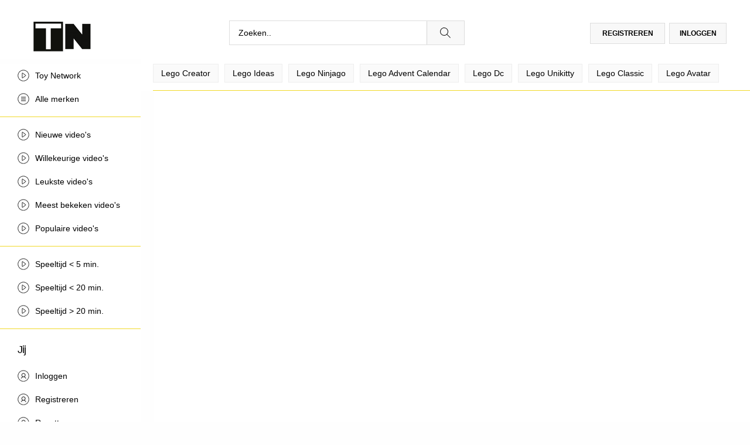

--- FILE ---
content_type: text/html; charset=iso-8859-1
request_url: https://www.toynetwork.nl/tusk-mammoth-vs-dran-buster-dran-dagger-dran-sword-hasbro-vs-takara-tomy-beyblade-x-aaaaaaaaaa
body_size: 13972
content:
<!DOCTYPE html>
<html>
	<head>
	<title>Tusk mammoth vs dran buster dran dagger dran sword hasbro vs takara tomy Beyblade x aaaaaaaaaa | Toy Network</title>
    <link rel="canonical" href="https://www.toynetwork.nl/tusk-mammoth-vs-dran-buster-dran-dagger-dran-sword-hasbro-vs-takara-tomy-beyblade-x-aaaaaaaaaa" />
    <link rel="shortcut icon" type="image/png" href="https://www.toynetwork.nl/favicon.png"/>
	<meta name="description" content="Tusk mammoth vs dran buster dran dagger dran sword hasbro vs takara tomy Beyblade x aaaaaaaaaa op Toy Network"/>
	<meta name="keywords" content="dagger, dran, aaaaaaaaaa, buster, takara, sword, tusk, network, beyblade, tomy, mammoth, hasbro"/>
	<meta http-equiv="Content-Type" content="text/html; charset=UTF-8">
    <script type="text/javascript" src="https://www.toynetwork.nl/js/jquery-1.9.1.min.js"></script>
	<script type="text/javascript" src="https://www.toynetwork.nl/js/jquery-site.js"></script>
	<script type="text/javascript" src="https://www.toynetwork.nl/js/jquery-yt.js"></script>
	<link href="https://www.toynetwork.nl/css/style.css" rel="stylesheet" type="text/css" media="all">
	<link href="https://www.toynetwork.nl/css/style_w.css" rel="stylesheet" type="text/css" media="all">
	<link href="https://www.toynetwork.nl/css/style_yts.css" rel="stylesheet" type="text/css" media="all">
	<link rel="apple-touch-icon" sizes="180x180" href="https://www.toynetwork.nl/apple-touch-icon.png">
	<link rel="icon" type="image/png" sizes="32x32" href="https://www.toynetwork.nl/favicon-32x32.png">
	<link rel="icon" type="image/png" sizes="16x16" href="https://www.toynetwork.nl/favicon-16x16.png">
	<link rel="manifest" href="https://www.toynetwork.nl/site.webmanifest">
	<link rel="mask-icon" href="https://www.toynetwork.nl/safari-pinned-tab.svg" color="#efc124">
	<meta name="msapplication-TileColor" content="#da532c">
	<meta name="theme-color" content="#ffffff">
    <meta name="og:locale" content="nl_NL">
    <meta name="og:video:locale" content="en_US">
	<meta property="og:type" content="website" />
	<meta property="og:title" content="Tusk mammoth vs dran buster dran dagger dran sword hasbro vs takara tomy Beyblade x aaaaaaaaaa | Toy Network" />
	<meta property="og:description" content="Tusk mammoth vs dran buster dran dagger dran sword hasbro vs takara tomy Beyblade x aaaaaaaaaa op Toy Network" />
	<meta property="og:url" content="https://www.toynetwork.nl/tusk-mammoth-vs-dran-buster-dran-dagger-dran-sword-hasbro-vs-takara-tomy-beyblade-x-aaaaaaaaaa" />
	<meta property="og:image" content="https://i.ytimg.com/vi/xsGYGewSd0c/maxresdefault.jpg" />
	<script type="text/javascript">function clearText(thefield){ if (thefield.defaultValue==thefield.value) thefield.value = "" }</script>
    <script async src="https://pagead2.googlesyndication.com/pagead/js/adsbygoogle.js?client=ca-pub-5880152640183527" crossorigin="anonymous"></script>
</head>
<body>

<div class="site">
<div class="alive" style="display:hidden;"></div><script>setInterval(function(){ $.get( "./alive/keepalive.php", function( data ) { $( ".alive" ).html( data ); }); }, 60000);</script>
<div class="header">

	<a href="https://www.toynetwork.nl"><div class="logo"></div></a>
	<div class="mobile hide">0</div>
	<div class="sitstil hide">0</div>
	<div class="new_vid_id hide">0</div>
	<div class="old_vid_id hide">0</div>
	<div class="pop_data hide"></div>
	<div class="resize hide">0</div>
	<div class="resizing hide">0</div>
	<div class="mousemoving hide">0</div>
	<div class="loadpoging hide">0</div>
	<div class="scrollcounter hide">0</div>
	<div class="loadstop hide">0</div>
	<div class="last_height hide">0</div>
	<div class="old_height hide">0</div>
	<div class="web_short hide">speelgoed</div>
	<div class="vid hide">xsGYGewSd0c</div>

   <div class="search">
		<input type="text" value="Zoeken.." class="search_this" />
		<div class="btn_search"></div>
	</div>
   <div class="btn_system h_login nodrag noselect hover_color top_btn_holder" title="Inloggen">Inloggen</div>
	   <div class="btn_system h_register nodrag noselect hover_color top_btn_holder" title="Registreren" style="right: 145px; width: 110px;">Registreren</div>
	   
</div>
<div class="spop fade-in"><div class="spop_mess spop_deleted"> <div class="big_logo"></div><div class="right"><h3 class="noselect" style="margin-top: 10px;">Je account is verwijderd</h3> <p>Nu je account is verwijderd kun je niet meer<br />inloggen met je inloggegevens.<br /><br />Jammer dat je moest gaan, hopelijk zien we je op een dag weer<br />met een nieuw account.</p><div class="btn_confirm dontdrag noselect pressok" style="min-width: 100px;" title="Ok">Ok</div></div><div class="clear"></div><div class="close"></div></div><div class="spop_mess spop_deleteme"> <div class="big_logo"></div><div class="right"><h3 class="noselect" style="margin-top: 10px;">Verwijder mijn account</h3> <p>Hier kun je jouw account verwijderen.<br /><br />Als je je account laat verwijderen, worden al je sporen op<br />deze website voor altijd gewist, dit kan niet ongedaan worden gemaakt.<br /><br />Weet je zeker dat je je account wilt laten verwijderen?</p><div class="btn_confirm dontdrag noselect pressdelme" title="Ja, ik weet het zeker" style="min-width: 210px;">Ja, ik weet het zeker</div></div><div class="clear"></div><div class="close"></div></div><div class="spop_mess spop_reported"> <div class="big_logo"></div><div class="right"><h3 class="noselect">Melden</h3> <p>Deze video is nu gemeld. Bedankt.</p><div class="btn_confirm dontdrag noselect pressok" title="Ok">Ok</div></div><div class="clear"></div><div class="close"></div></div><div class="spop_mess spop_like"> <div class="big_logo"></div><div class="right"><h3 class="noselect">Leuk gevonden!</h3> <p>Je vond deze video leuk, bedankt.</p><div class="btn_confirm dontdrag noselect pressok" title="Ok">Ok</div></div><div class="clear"></div><div class="close"></div></div><div class="spop_mess spop_active"> <div class="big_logo"></div><div class="right"><h3 class="noselect">Geactiveerd</h3> <p>Je account is nu geactiveerd!</br></br>Ga meteen naar: <b class="h_login" style="cursor: pointer;"><u>Inloggen</u><br /><br /></b></p><div class="btn_confirm dontdrag noselect pressok" style="min-width: 160px;" title="Ok">Ok</div></div><div class="clear"></div><div class="close"></div></div><div class="spop_mess spop_goactive"> <div class="big_logo"></div><div class="right"><h3 class="noselect">Activeer jouw account</h3> <p>We hebben een activatie e-mail naar je toegezonden.<br />Gebruik de link in deze e-mail om jouw account te activeren.<br /><br />Mocht de e-mail maar niet binnenkomen,<br />controleer dan even jouw spamfilter.</p><div class="btn_confirm dontdrag noselect pressok" title="Ok">Ok</div></div><div class="clear"></div><div class="close"></div></div><div class="spop_mess spop_reset"> <div class="warning_caps">Caps Lock staat aan!</div><div class="big_logo"></div><div class="right"><h3 class="noselect">Stel je wachtwoord opnieuw in</h3> <p>Wanneer u uw wachtwoord niet meer weet:</p><input type="input" class="m_email" name="email" value="Jouw email" onFocus="clearText(this)"/> <div class="btn_system dontdrag noselect go_reset" title="Resetten">Resetten</div></div><div class="clear"></div><div class="close"></div></div><div class="spop_mess spop_goreset"> <div class="big_logo"></div><div class="right"><h3 class="noselect">Reset jouw wachtwoord</h3> <p>Gebruik de link in de e-mail om je wachtwoord<br />opnieuw in te stellen.</p><div class="btn_confirm dontdrag noselect pressok" title="Ok">Ok</div></div><div class="clear"></div><div class="close"></div></div><div class="spop_mess spop_resetsuccess"> <div class="big_logo"></div><div class="right"><h3 class="noselect">Nieuw wachtwoord opgeslagen</h3> <p>Je kunt nu inloggen met jouw nieuw gekozen wachtwoord.</br></br>Ga meteen naar: <b class="h_login" style="cursor: pointer;"><u>Inloggen</u><br /><br /></b></p><div class="btn_confirm dontdrag noselect pressok" title="Ok">Ok</div></div><div class="clear"></div><div class="close"></div></div><div class="spop_mess spop_newpassword"> <div class="warning_caps">Capslock is aan!</div><div class="big_logo"></div><div class="right"><h3 class="noselect">Nieuw wachtwoord</h3> <p>Voer een nieuw wachtwoord in</p><input type="input" class="m_password" name="password" value="Nieuw wachtwoord" onFocus="clearText(this)"/> <div class="btn_system dontdrag noselect save_reset" title="Resetten">Resetten</div></div><div class="clear"></div><div class="close"></div></div><div class="spop_mess spop_login"> <div class="warning_caps">Capslock is aan!</div><div class="big_logo"></div><div class="right"><h3 class="noselect">Inloggen</h3> <p>Log in om toegang te krijgen tot je account</p><input type="input" class="m_email" name="email" value="Je naam / e-mailadres" onFocus="clearText(this)"/><br/> <input type="input" class="m_password" name="password" value="Jouw wachtwoord" onFocus="clearText(this)"/> <div class="btn_system dontdrag noselect go_login" title="Inloggen">Inloggen</div><div class="btn_reset dontdrag noselect">Resetten</div><div class="btn_register dontdrag noselect">Registreer je gratis</div></div><div class="close"></div><div class="clear"></div></div><div class="spop_mess spop_register"> <div class="warning_caps">Capslock is aan!</div><div class="big_logo"></div><div class="right"><h3 class="noselect" style="margin-top: 20px;">Registreren</h3> <p>Maak een account, het is gratis!</p><input type="input" class="m_name" name="name" value="Jouw naam" onFocus="clearText(this)"/><br/> <input type="input" class="m_email" name="email" value="Jouw e-mail" onFocus="clearText(this)"/><br/> <input type="input" class="m_password" name="password" value="Jouw wachtwoord" onFocus="clearText(this)"/> <div class="btn_system dontdrag noselect go_register" title="Registreren" style="padding: 0 10px 0 10px;">Registreren</div><div class="btn_confirm dontdrag noselect pressok" title="Ok" style="display: none;">Ok</div></div><div class="close"></div><div class="clear"></div><div class="terms">Door te registreren ga je akkoord met de <a href="https://www.toynetwork.nl/terms-and-conditions">Voorwaarden</a> en het <a href="https://www.toynetwork.nl/privacy">Privacybeleid</a>, inclusief het gebruik van <a href="https://www.toynetwork.nl/cookie-policy">cookies</a>.</div></div><div class="spop_mess spop_favorite"> <div class="big_logo"></div><div class="right"><h3 class="noselect">Favoriet</h3> <p>Je hebt deze video gebookmarked!</p><div class="btn_confirm dontdrag noselect pressok" title="Ok">Ok</div></div><div class="clear"></div><div class="close"></div></div><div class="spop_mess spop_ad" stye="border: none; background: transparent;"><div class="ad"></div><script>setTimeout(function(){ $(".ad").html($(".google_ad1").clone()); }, 5000);</script></div>
   <div class="tmp_load"></div>

</div>
<form action="https://www.toynetwork.nl/tusk-mammoth-vs-dran-buster-dran-dagger-dran-sword-hasbro-vs-takara-tomy-beyblade-x-aaaaaaaaaa" method="post" id="delfilter"><input type="hidden" name="delfilter" value="1"></form>

	<div class="login_message_blue">

	   <h3>Je bent niet ingelogd</h3>

		<p>Login om bijv. video&#39;s te liken, favoriete video&#39;s te verzamelen en je te abonneren op kanalen!</p>

		<div class="blue_btn">Ok</div>

	</div><script>setTimeout( function(){ $(".login_message_blue").show(); }, 10000);</script><script>$(".blue_btn").mouseup( function(){ $(".login_message_blue").hide(); });</script><div class="content">
   <div class="white_block" style="z-index: 99999; position:fixed; width: 21px; height: 1px; top: 153px; left: 240px; border-bottom: 1px solid #fff;"></div>
<div class="content_left_home noselect dontdrag" id="left_home"><ul><a href="https://www.toynetwork.nl"><li id="home" class="icn_1">Toy Network</li></a><a href="https://www.toynetwork.nl/merken"><li id="merken" class="icn_7">Alle merken</li></a></ul><ul><a href="https://www.toynetwork.nl/nieuw-op-toy-network"><li id="nieuw-op-toy-network" class="icn_1">Nieuwe video&#39;s</li></a><a href="https://www.toynetwork.nl/willekeurig-op-toy-network"><li id="willekeurig-op-toy-network" class="icn_1">Willekeurige video&#39;s</li></a><a href="https://www.toynetwork.nl/leukste-op-toy-network"><li id="leukste-op-toy-network" class="icn_1">Leukste video&#39;s</li></a><a href="https://www.toynetwork.nl/meest-bekeken-op-toy-network"><li id="meest-bekeken-op-toy-network" class="icn_1">Meest bekeken video&#39;s</li></a><a href="https://www.toynetwork.nl/populair-op-toy-network"><li id="populair-op-toy-network" class="icn_1">Populaire video&#39;s</li></a></ul><ul><a href="https://www.toynetwork.nl/videos-korter-dan-5-minuten-op-toy-network"><li id="videos-korter-dan-5-minuten-op-toy-network" class="icn_1">Speeltijd < 5 min.</li></a><a href="https://www.toynetwork.nl/videos-korter-dan-20-minuten-op-toy-network"><li id="videos-korter-dan-20-minuten-op-toy-network" class="icn_1">Speeltijd < 20 min.</li></a><a href="https://www.toynetwork.nl/videos-langer-dan-20-minuten-op-toy-network"><li id="videos-langer-dan-20-minuten-op-toy-network" class="icn_1">Speeltijd > 20 min.</li></a></ul><h2>Jij</h2><ul><li class="icn_2 h_login">Inloggen</li><li class="icn_2 h_register">Registreren</li><li class="icn_2 btn_reset">Resetten</li><li id="abonnementen" class="icn_3 h_login">Abonnementen</li><li id="favoriete-videos" class="icn_4 h_login">Favoriete video&#39;s</li></ul><h2>Website</h2><ul style="margin-bottom: 150px; border-bottom: none;"><a href="https://www.toynetwork.nl/voorwaarden"><li id="voorwaarden" class="icn_5">Voorwaarden</li></a><a href="https://www.toynetwork.nl/privacybeleid"><li id="privacybeleid" class="icn_5">Privacybeleid</li></a><a href="https://www.toynetwork.nl/cookiebeleid"><li id="cookiebeleid" class="icn_5">Cookiebeleid</li></a></ul>
</div>
<script>$("li#tusk-mammoth-vs-dran-buster-dran-dagger-dran-sword-hasbro-vs-takara-tomy-beyblade-x-aaaaaaaaaa").addClass("active");</script>
	   <div class="content_right_home">
      
<div class="blocks_menu_holder">

	<div class="blocks_menu">
	<a href="https://www.toynetwork.nl/alles-van-lego-creator"><div class="option noselect hover_color" data-tooltip="Alles van Lego Creator">Lego Creator</div></a>
	<a href="https://www.toynetwork.nl/alles-van-lego-ideas"><div class="option noselect hover_color" data-tooltip="Alles van Lego Ideas">Lego Ideas</div></a>
	<a href="https://www.toynetwork.nl/alles-van-lego-ninjago"><div class="option noselect hover_color" data-tooltip="Alles van Lego Ninjago">Lego Ninjago</div></a>
	<a href="https://www.toynetwork.nl/alles-van-lego-advent-calendar"><div class="option noselect hover_color" data-tooltip="Alles van Lego Advent Calendar">Lego Advent Calendar</div></a>
	<a href="https://www.toynetwork.nl/alles-van-lego-dc"><div class="option noselect hover_color" data-tooltip="Alles van Lego Dc">Lego Dc</div></a>
	<a href="https://www.toynetwork.nl/alles-van-lego-unikitty"><div class="option noselect hover_color" data-tooltip="Alles van Lego Unikitty">Lego Unikitty</div></a>
	<a href="https://www.toynetwork.nl/alles-van-lego-classic"><div class="option noselect hover_color" data-tooltip="Alles van Lego Classic">Lego Classic</div></a>
	<a href="https://www.toynetwork.nl/alles-van-lego-avatar"><div class="option noselect hover_color" data-tooltip="Alles van Lego Avatar">Lego Avatar</div></a>
	<a href="https://www.toynetwork.nl/alles-van-lego-minecraft"><div class="option noselect hover_color" data-tooltip="Alles van Lego Minecraft">Lego Minecraft</div></a>
	<a href="https://www.toynetwork.nl/alles-van-lego-friends"><div class="option noselect hover_color" data-tooltip="Alles van Lego Friends">Lego Friends</div></a>
	<a href="https://www.toynetwork.nl/alles-van-lego-juniors"><div class="option noselect hover_color" data-tooltip="Alles van Lego Juniors">Lego Juniors</div></a>
	<a href="https://www.toynetwork.nl/alles-van-lego-dreamzzz"><div class="option noselect hover_color" data-tooltip="Alles van Lego Dreamzzz">Lego Dreamzzz</div></a>
	<a href="https://www.toynetwork.nl/alles-van-lego-hidden-side"><div class="option noselect hover_color" data-tooltip="Alles van Lego Hidden Side">Lego Hidden Side</div></a>
	<a href="https://www.toynetwork.nl/alles-van-lego-lord-of-the-rings"><div class="option noselect hover_color" data-tooltip="Alles van Lego Lord Of The Rings">Lego Lord Of The Rings</div></a>
	<a href="https://www.toynetwork.nl/alles-van-lego-art"><div class="option noselect hover_color" data-tooltip="Alles van Lego Art">Lego Art</div></a>
	
	<div class="clear"></div>

    <script>

	    $(".option").each( function(){ if( ( $(".blocks_menu").innerWidth()-10 ) - ($(this).offset().left + $(this).outerWidth()) <= 20 ){ $(this).hide(); } });

        $(window).resize( function(){

        	$(".option").each( function(){ $(this).show(); if( ( $(".blocks_menu").innerWidth()-10 ) - ($(this).offset().left + $(this).outerWidth()) <= 20 ){ $(this).hide(); } });

        });

    </script>

	</div>

</div>

<div class="content_holder">

	<div class="content_width" style="display: none;">0</div>
	<div class="content_r_menu" style="display: none;">1</div>
	<div class="total_loaded" style="display: none;">1</div>
	<div class="last_loaded_id" style="display: none;">0</div>
	<div class="this_width" style="display: none;">0</div>
	<div class="this_x_blocks" style="display: none;">0</div>

	<div class="vid_holder" style="overflow: hidden; margin-top: 40px;">

		<div id="player" class="noselect dontdrag"></div>
		<div class="player noselect dontdrag hide"></div>
		<div class="clear"></div>

        <style>

        .order_btn a {
            position: absolute;
            top: 12px;
            right: 0;
			min-width: 100px;
			height: 32px;
			line-height: 32px;
			background: #ffe629;
			border: 1px solid #eee;
			color: #000;
			text-align: center;
			font-size: 12px;
			text-transform: uppercase;
			cursor: pointer;
			font-weight: bold;
			letter-spacing: 1.2;
			display: inline-block;
			padding: 0 15px 0 15px;
			border-radius: 7px;
			margin-bottom: 20px;
            text-decoration: none !important;
        }

        	.order_btn a:hover {
            	background: #eee;
                border: 1px solid #aaa;
            }

        </style>

   		<div class="page_content" style="margin-top: -5px;">

	  		<div class="vid_info_b">

			  	<h1 class="video_title video">Tusk Mammoth Vs Dran Buster Dran Dagger & Dran Sword (hasbro Vs Takara Tomy) | Beyblade X &#12505;&#12452;&#12502;&#12524;&#12540;&#12489;&#12456;&#12483;&#12463;&#12473;</h1>
			  	<p class="video_views">Toegevoegd op 24 juni 2024 | <b><a href="https://www.toynetwork.nl/super-beyblade-family">Super Beyblade Family</a></b></p>
                
            </div>

      		<script>function onPlayerStateChange(e){5<player.getCurrentTime()&&$.post(s13_15,{vid_id:"xsGYGewSd0c"})}setInterval(function(){1<=player.getCurrentTime()&&player.getCurrentTime()<=2&&$.post(s13_15,{vid_id:"xsGYGewSd0c"})},1e3);</script>
            <script>

            function onPlayerStateChange(event) { if(event.data === 0) { player.seekTo(1); player.stopVideo(); } }

            </script>
	<div class="clear"></div>
   <div class="vid_info_b" style="margin-top: 10px;">

	 	<h3 class="video_title video" style="font-size: 20px !important;">Ontvang alle updates van Super Beyblade Family</h3>
	 	<p class="video_views">Blijf volledig op de hoogte door je te abonneren op alles van Super Beyblade Family</p>

	</div><div class="btn_subscribe subs h_login noselect dontdrag">Abonneren</div><div class="clear"></div>

    <div class="godmode" style="display: none;">1</div>

	<div class="vid_info_c field_grey mess_nosub" style="margin-bottom: 30px; padding-bottom: 7px;">
		<h2 class="video_title">Abonneer je op Super Beyblade Family</h2>
		<p class="video_views" style="min-width: 100%;">Abonneer je en ontvang alle updates van <b>Super Beyblade Family</b></p>
		<div class="clear"></div>
		<p class="video_views" style="top: -20px;"></p>
	</div>

	<div class="vid_info_c field_grey mess_sub" style="display: none; margin-bottom: 30px; padding-bottom: 7px;">
		<h2 class="video_title">Je bent geabonneerd op Super Beyblade Family</h2>
		<p class="video_views" style="min-width: 100%;">Omdat je geabonneerd bent ontvang je alle updates van <b>Super Beyblade Family</b></p>
		<div class="clear"></div>
		<p class="video_views" style="top: -20px;"></p>
	</div>

    <div class="vid_info_c field_grey mess_subsite" style="display: none; margin-bottom: 30px; padding-bottom: 7px;">
		<h2 class="video_title">Je bent geabonneerd op Super Beyblade Family</h2>
		<p class="video_views" style="min-width: 100%;">Omdat je geabonneerd bent op <b>Toy Network</b> ontvang je automatisch alle updates van <b>Super Beyblade Family</b></p>
		<div class="clear"></div>
		<p class="video_views" style="top: -20px;"></p>
	</div>

	<div class="thumbs_new">

	<div class="clear"></div>
	
		<div class="jq_ldr"></div>

	</div>
    
		</div>

	</div>
	
<script>$("#player, .player").css("opacity","0"),setTimeout(function(){$("#player, .player").css("opacity","1")},600),$.post(s13_13,{vid_id:"xsGYGewSd0c"});var vo_i="xsGYGewSd0c",broken_url=s13_14,channel_url="https://www.toynetwork.nl/super-beyblade-family";$(".sub_acc_img").css("background-image","url()"),$(".vid_btns").hide(),$(".pause_btn").hide(),$(".ctbtn_pause").hide(),$(".ctbtn_replay").hide(),$(".ctbtn_muted").hide(),$(".controls").hide(),$(".more_custom").hide();var tag=document.createElement("script"),total_sec=".$video_totalsec.",sec5="5000",custom_list="23";$(".trig_topbar").html(sec5),tag.src="https://www.youtube.com/iframe_api";var firstScriptTag=document.getElementsByTagName("script")[0];firstScriptTag.parentNode.insertBefore(tag,firstScriptTag);</script><div class="middle_holder">

    	<p>Today in Super Beyblade Family new episode of Beyblade X &#12505;&#12452;&#12502;&#12524;&#12540;&#12489;&#12456;&#12483;&#12463;&#12473;<br />
<br />
Check out the Beyblade wiki for all special moves!<br />
https://beyblade.fandom.com/wiki/List_of_Special_Moves<br />
<br />
#beyblade #beybladex #superbeybladefamily<br />
&#9644;&#9644;&#9644;&#9644;&#9644;&#9644;&#9644;&#9644;&#9644;&#9644;&#9644;&#9644;&#9644;<br />
<br />
CONTENT DISCLAIMER: My content is intended for ADULT collectors of the product for a general intended audience of 13+.<br />
<br />
&#9644;&#9644;&#9644;&#9644;&#9644;&#9644;&#9644;&#9644;&#9644;&#9644;&#9644;&#9644;&#9644;<br />
Check out our other channels!<br />
<br />
&#9658;SUPER GAMING FAMILY CHANNEL :: https://www.youtube.com/user/londontownn17<br />
<br />
&#9658;CRAZY DAISY&#39;S CHANNEL :: https://www.youtube.com/channel/UCoGWEgbUsKFriM50c3Xh9TQ<br />
<br />
&#9658;Mr LT CHANNEL :: https://www.youtube.com/channel/UCFru6jm7w81BAJYFlRtfxUw<br />
<br />
&#9658;SUPER BEYBLADE FAMILY CHANNEL :: https://www.youtube.com/channel/UCJdkmpIbjvC4dyNWG3OOJUg<br />
<br />
&#9644;&#9644;&#9644;&#9644;&#9644;&#9644;&#9644;&#9644;&#9644;&#9644;&#9644;&#9644;&#9644;<br />
CHECK OUT THESE BEYBLADE PLAYLISTS!<br />
<br />
BEYBLADE Takara Tomy VS Hasbro :: https://www.youtube.com/watch?v=g5PL33QH7gM&index=1&list=PLtTufDIKeSdTpaRG_aXzgBOk4y_O2OJGb&t=114s<br />
<br />
BEYBLADE BURST BATTLE :: https://www.youtube.com/watch?v=JHDaGC1AR0Q&list=PLtTufDIKeSdQIAh3NtYh343PPNAj62iqF&index=1<br />
<br />
BEYBLADE UNBOXING :: https://www.youtube.com/watch?v=1GBbipZt3Pk&index=1&list=PLtTufDIKeSdQw1Rs1TLZxvejmFBCsbzwf<br />
<br />
&#9644;&#9644;&#9644;&#9644;&#9644;&#9644;&#9644;&#9644;&#9644;&#9644;&#9644;&#9644;&#9644;<br />
FIND US HERE!<br />
<br />
&#9658;MR LT TWITTER :: https://twitter.com/SGF_Mr_LT<br />
<br />
&#9658;CRAZY DAISY&#39;S TWITTER :: https://twitter.com/crazy_daisy_86<br />
<br />
&#9658;Beyblade Discord Coming Soon!<br />
&#9644;&#9644;&#9644;&#9644;&#9644;&#9644;&#9644;&#9644;&#9644;&#9644;&#9644;&#9644;&#9644;<br />
<br />
&#9658;Don&#39;t forget to leave a Like and Favorite if you enjoyed this video!! It really helps :)</p>

        <div class="clear"></div>

		<div class="content_width" style="display: none;">0</div>
		<div class="content_r_menu" style="display: none;">1</div>
		<div class="this_width" style="display: none;">0</div>
		<div class="this_x_blocks" style="display: none;">0</div>
        <div class="vid" style="display: none;"></div>

		<div class="clear"></div>

        <div class="vid_info_b" style="margin-top: 60px;">

		  	<h2 class="video_title video">Meer video&#39;s van Super Beyblade Family</h2>
		  	<p>Bekijk andere video&#39;s van Super Beyblade Family</p>

		</div>

		<div class="vid_holder">

            <div class="pag_dup"></div>

		   	<div class="video_acc_blocks">
	         
<div class="content_width" style="display: none;">0</div>
<div class="content_r_menu" style="display: none;">1</div>
<div class="this_width" style="display: none;">0</div>
<div class="this_x_blocks" style="display: none;">0</div>

		<div class="video_block noselect dontdrag">

		<a href="https://www.toynetwork.nl/beyblade-ux-vs-beyblade-cx-season-2-vs-season-3-beyblade-x-battle"><div class="vid_image noselect dontdrag"><img src="https://i.ytimg.com/vi/4dlmS8TKZvs/mqdefault.jpg" /><div class="btn_play"></div><div class="timer">15:42</div></div></a>

		<a href="https://www.toynetwork.nl/beyblade-ux-vs-beyblade-cx-season-2-vs-season-3-beyblade-x-battle"><h3>Beyblade Ux Vs Beyblade Cx | Season 2 Vs Season 3 | Beyblade X Battle</h3></a>
		<div class="vid_account"><a href="https://www.toynetwork.nl/super-beyblade-family">Super Beyblade Family</a></div>
		<div class="vid_uploaded">35 minuten geleden</div>

		</div>
		
		<div class="video_block noselect dontdrag">

		<a href="https://www.toynetwork.nl/sword-dran-vs-dran-sword-hasbro-vs-takara-tomy-beyblade-x-aaaaaaaaaa"><div class="vid_image noselect dontdrag"><img src="https://i.ytimg.com/vi/wTdsfWOqRQA/mqdefault.jpg" /><div class="btn_play"></div><div class="timer">11:54</div></div></a>

		<a href="https://www.toynetwork.nl/sword-dran-vs-dran-sword-hasbro-vs-takara-tomy-beyblade-x-aaaaaaaaaa"><h3>Sword Dran Vs Dran Sword (hasbro Vs Takara Tomy) Beyblade X &#12505;&#12452;&#12502;&#12524;&#12540;&#12489;&#12456;&#12483;&#12463;&#12473;</h3></a>
		<div class="vid_account"><a href="https://www.toynetwork.nl/super-beyblade-family">Super Beyblade Family</a></div>
		<div class="vid_uploaded">4 uur geleden</div>

		</div>
		
		<div class="video_block noselect dontdrag">

		<a href="https://www.toynetwork.nl/all-ux-beys-vs-meteor-dragoon-beyblade-x-battle"><div class="vid_image noselect dontdrag"><img src="https://i.ytimg.com/vi/1xnU9cKduuQ/mqdefault.jpg" /><div class="btn_play"></div><div class="timer">17:58</div></div></a>

		<a href="https://www.toynetwork.nl/all-ux-beys-vs-meteor-dragoon-beyblade-x-battle"><h3>All Ux Beys Vs Meteor Dragoon Beyblade X Battle</h3></a>
		<div class="vid_account"><a href="https://www.toynetwork.nl/super-beyblade-family">Super Beyblade Family</a></div>
		<div class="vid_uploaded">19 uur geleden</div>

		</div>
		
		<div class="video_block noselect dontdrag">

		<a href="https://www.toynetwork.nl/we-just-played-the-new-beyblade-x-evo-battle-game-and-its"><div class="vid_image noselect dontdrag"><img src="https://i.ytimg.com/vi/WXacAa7bKsE/mqdefault.jpg" /><div class="btn_play"></div><div class="timer">16:57</div></div></a>

		<a href="https://www.toynetwork.nl/we-just-played-the-new-beyblade-x-evo-battle-game-and-its"><h3>We Just Played The New Beyblade X Evo Battle Game And It&#39;s..</h3></a>
		<div class="vid_account"><a href="https://www.toynetwork.nl/super-beyblade-family">Super Beyblade Family</a></div>
		<div class="vid_uploaded">1 dag geleden</div>

		</div>
		
		<div class="video_block noselect dontdrag">

		<a href="https://www.toynetwork.nl/team-pendragon-vs-mummy-curse-beyblade-x-team-battle"><div class="vid_image noselect dontdrag"><img src="https://i.ytimg.com/vi/oxXLmMXLfKM/mqdefault.jpg" /><div class="btn_play"></div><div class="timer">16:54</div></div></a>

		<a href="https://www.toynetwork.nl/team-pendragon-vs-mummy-curse-beyblade-x-team-battle"><h3>Team Pendragon Vs Mummy Curse Beyblade X Team Battle</h3></a>
		<div class="vid_account"><a href="https://www.toynetwork.nl/super-beyblade-family">Super Beyblade Family</a></div>
		<div class="vid_uploaded">1 dag geleden</div>

		</div>
		
		<div class="video_block noselect dontdrag">

		<a href="https://www.toynetwork.nl/whale-flame-vs-all-ux-beys-beyblade-x-battle"><div class="vid_image noselect dontdrag"><img src="https://i.ytimg.com/vi/0xEuQ1x-MRw/mqdefault.jpg" /><div class="btn_play"></div><div class="timer">18:24</div></div></a>

		<a href="https://www.toynetwork.nl/whale-flame-vs-all-ux-beys-beyblade-x-battle"><h3>Whale Flame Vs All Ux Beys Beyblade X Battle</h3></a>
		<div class="vid_account"><a href="https://www.toynetwork.nl/super-beyblade-family">Super Beyblade Family</a></div>
		<div class="vid_uploaded">2 dagen geleden</div>

		</div>
		
		<div class="video_block noselect dontdrag">

		<a href="https://www.toynetwork.nl/sphinx-cowl-vs-team-persona-beyblade-x-battle"><div class="vid_image noselect dontdrag"><img src="https://i.ytimg.com/vi/w-tc3tXkH3k/mqdefault.jpg" /><div class="btn_play"></div><div class="timer">17:34</div></div></a>

		<a href="https://www.toynetwork.nl/sphinx-cowl-vs-team-persona-beyblade-x-battle"><h3>Sphinx Cowl Vs Team Persona Beyblade X Battle</h3></a>
		<div class="vid_account"><a href="https://www.toynetwork.nl/super-beyblade-family">Super Beyblade Family</a></div>
		<div class="vid_uploaded">2 dagen geleden</div>

		</div>
		
		<div class="video_block noselect dontdrag">

		<a href="https://www.toynetwork.nl/1-gorilla-vs-100-beyblades-beyblade-x-challenge"><div class="vid_image noselect dontdrag"><img src="https://i.ytimg.com/vi/R25sZJjHuzw/mqdefault.jpg" /><div class="btn_play"></div><div class="timer">25:26</div></div></a>

		<a href="https://www.toynetwork.nl/1-gorilla-vs-100-beyblades-beyblade-x-challenge"><h3>1 Gorilla Vs 100 Beyblades Beyblade X Challenge</h3></a>
		<div class="vid_account"><a href="https://www.toynetwork.nl/super-beyblade-family">Super Beyblade Family</a></div>
		<div class="vid_uploaded">2 dagen geleden</div>

		</div>
		
		<div class="video_block noselect dontdrag">

		<a href="https://www.toynetwork.nl/team-persona-vs-team-zooganic-beyblade-x-aaaaaaaaaa"><div class="vid_image noselect dontdrag"><img src="https://i.ytimg.com/vi/WtOya0OYJxc/mqdefault.jpg" /><div class="btn_play"></div><div class="timer">18:48</div></div></a>

		<a href="https://www.toynetwork.nl/team-persona-vs-team-zooganic-beyblade-x-aaaaaaaaaa"><h3>Team Persona Vs Team Zooganic Beyblade X &#12505;&#12452;&#12502;&#12524;&#12540;&#12489;&#12456;&#12483;&#12463;&#12473;</h3></a>
		<div class="vid_account"><a href="https://www.toynetwork.nl/super-beyblade-family">Super Beyblade Family</a></div>
		<div class="vid_uploaded">2 dagen geleden</div>

		</div>
		
		<div class="video_block noselect dontdrag">

		<a href="https://www.toynetwork.nl/dran-brave-vs-meteor-dragoon-vs-phoenix-rudder-beyblade-x-battle"><div class="vid_image noselect dontdrag"><img src="https://i.ytimg.com/vi/pN9OHf9p6RQ/mqdefault.jpg" /><div class="btn_play"></div><div class="timer">13:14</div></div></a>

		<a href="https://www.toynetwork.nl/dran-brave-vs-meteor-dragoon-vs-phoenix-rudder-beyblade-x-battle"><h3>Dran Brave Vs Meteor Dragoon Vs Phoenix Rudder Beyblade X Battle</h3></a>
		<div class="vid_account"><a href="https://www.toynetwork.nl/super-beyblade-family">Super Beyblade Family</a></div>
		<div class="vid_uploaded">2 dagen geleden</div>

		</div>
		
		<div class="video_block noselect dontdrag">

		<a href="https://www.toynetwork.nl/new-sol-eclipse-maybe-the-best-cx-ever-beyblade-x-unboxing-battles"><div class="vid_image noselect dontdrag"><img src="https://i.ytimg.com/vi/6lxSeqSU-vg/mqdefault.jpg" /><div class="btn_play"></div><div class="timer">14:17</div></div></a>

		<a href="https://www.toynetwork.nl/new-sol-eclipse-maybe-the-best-cx-ever-beyblade-x-unboxing-battles"><h3>New Sol Eclipse Maybe The Best Cx Ever Beyblade X Unboxing & Battles</h3></a>
		<div class="vid_account"><a href="https://www.toynetwork.nl/super-beyblade-family">Super Beyblade Family</a></div>
		<div class="vid_uploaded">2 dagen geleden</div>

		</div>
		
		<div class="video_block noselect dontdrag">

		<a href="https://www.toynetwork.nl/a-new-power-has-awakened-super-phoenix-980-db-is-the-true-bey-beyblade-x-aaaaaaaaaa"><div class="vid_image noselect dontdrag"><img src="https://i.ytimg.com/vi/NKPEpSmOzCQ/mqdefault.jpg" /><div class="btn_play"></div><div class="timer">11:23</div></div></a>

		<a href="https://www.toynetwork.nl/a-new-power-has-awakened-super-phoenix-980-db-is-the-true-bey-beyblade-x-aaaaaaaaaa"><h3>A New Power Has Awakened Super Phoenix 9-80 Db Is The True Bey Beyblade X &#12505;&#12452;&#12502;&#12524;&#12540;&#12489;&#12456;&#12483;&#12463;&#12473;</h3></a>
		<div class="vid_account"><a href="https://www.toynetwork.nl/super-beyblade-family">Super Beyblade Family</a></div>
		<div class="vid_uploaded">2 dagen geleden</div>

		</div>
		
		<div class="video_block noselect dontdrag">

		<a href="https://www.toynetwork.nl/knife-shinobi-vs-tusk-mammoth-beyblade-x-hasbro"><div class="vid_image noselect dontdrag"><img src="https://i.ytimg.com/vi/jps_6j41Kvc/mqdefault.jpg" /><div class="btn_play"></div><div class="timer">09:23</div></div></a>

		<a href="https://www.toynetwork.nl/knife-shinobi-vs-tusk-mammoth-beyblade-x-hasbro"><h3>Knife Shinobi Vs Tusk Mammoth | Beyblade X Hasbro</h3></a>
		<div class="vid_account"><a href="https://www.toynetwork.nl/super-beyblade-family">Super Beyblade Family</a></div>
		<div class="vid_uploaded">3 dagen geleden</div>

		</div>
		
		<div class="video_block noselect dontdrag">

		<a href="https://www.toynetwork.nl/demon-buster-vs-all-ux-beys-beyblade-x-aaaaaaaaaa"><div class="vid_image noselect dontdrag"><img src="https://i.ytimg.com/vi/Q4SulPFgxEY/mqdefault.jpg" /><div class="btn_play"></div><div class="timer">20:18</div></div></a>

		<a href="https://www.toynetwork.nl/demon-buster-vs-all-ux-beys-beyblade-x-aaaaaaaaaa"><h3>Demon Buster Vs All Ux Beys Beyblade X &#12505;&#12452;&#12502;&#12524;&#12540;&#12489;&#12456;&#12483;&#12463;&#12473;</h3></a>
		<div class="vid_account"><a href="https://www.toynetwork.nl/super-beyblade-family">Super Beyblade Family</a></div>
		<div class="vid_uploaded">3 dagen geleden</div>

		</div>
		
		<div class="video_block noselect dontdrag">

		<a href="https://www.toynetwork.nl/team-persona-vs-the-cross-family-beyblade-x-team-battle"><div class="vid_image noselect dontdrag"><img src="https://i.ytimg.com/vi/Wi2E5ErH6-I/mqdefault.jpg" /><div class="btn_play"></div><div class="timer">17:39</div></div></a>

		<a href="https://www.toynetwork.nl/team-persona-vs-the-cross-family-beyblade-x-team-battle"><h3>Team Persona Vs The Cross Family Beyblade X Team Battle</h3></a>
		<div class="vid_account"><a href="https://www.toynetwork.nl/super-beyblade-family">Super Beyblade Family</a></div>
		<div class="vid_uploaded">3 dagen geleden</div>

		</div>
		
		<div class="video_block noselect dontdrag">

		<a href="https://www.toynetwork.nl/mummy-curse-vs-all-dran-beys-beyblade-x-battle"><div class="vid_image noselect dontdrag"><img src="https://i.ytimg.com/vi/_UbtwTa6dNo/mqdefault.jpg" /><div class="btn_play"></div><div class="timer">15:35</div></div></a>

		<a href="https://www.toynetwork.nl/mummy-curse-vs-all-dran-beys-beyblade-x-battle"><h3>Mummy Curse Vs All Dran Beys Beyblade X Battle</h3></a>
		<div class="vid_account"><a href="https://www.toynetwork.nl/super-beyblade-family">Super Beyblade Family</a></div>
		<div class="vid_uploaded">4 dagen geleden</div>

		</div>
		
		<div class="video_block noselect dontdrag">

		<a href="https://www.toynetwork.nl/samurai-calibur-vs-samurai-saber-beyblade-x-battle"><div class="vid_image noselect dontdrag"><img src="https://i.ytimg.com/vi/blgBsW-B_Go/mqdefault.jpg" /><div class="btn_play"></div><div class="timer">18:16</div></div></a>

		<a href="https://www.toynetwork.nl/samurai-calibur-vs-samurai-saber-beyblade-x-battle"><h3>Samurai Calibur Vs Samurai Saber Beyblade X Battle</h3></a>
		<div class="vid_account"><a href="https://www.toynetwork.nl/super-beyblade-family">Super Beyblade Family</a></div>
		<div class="vid_uploaded">5 dagen geleden</div>

		</div>
		
		<div class="video_block noselect dontdrag">

		<a href="https://www.toynetwork.nl/phoenix-blaze-vs-all-cx-beys-beyblade-x-battle"><div class="vid_image noselect dontdrag"><img src="https://i.ytimg.com/vi/VLqZerqioH8/mqdefault.jpg" /><div class="btn_play"></div><div class="timer">15:54</div></div></a>

		<a href="https://www.toynetwork.nl/phoenix-blaze-vs-all-cx-beys-beyblade-x-battle"><h3>Phoenix & Blaze Vs All Cx Beys Beyblade X Battle</h3></a>
		<div class="vid_account"><a href="https://www.toynetwork.nl/super-beyblade-family">Super Beyblade Family</a></div>
		<div class="vid_uploaded">5 dagen geleden</div>

		</div>
		
		<div class="video_block noselect dontdrag">

		<a href="https://www.toynetwork.nl/this-is-the-ultimate-phoenix-triple-battle-beyblade-x-aaaaaaaaaa"><div class="vid_image noselect dontdrag"><img src="https://i.ytimg.com/vi/iDRyDHlCWh4/mqdefault.jpg" /><div class="btn_play"></div><div class="timer">10:35</div></div></a>

		<a href="https://www.toynetwork.nl/this-is-the-ultimate-phoenix-triple-battle-beyblade-x-aaaaaaaaaa"><h3>This Is The Ultimate Phoenix Triple Battle Beyblade X &#12505;&#12452;&#12502;&#12524;&#12540;&#12489;&#12456;&#12483;&#12463;&#12473;</h3></a>
		<div class="vid_account"><a href="https://www.toynetwork.nl/super-beyblade-family">Super Beyblade Family</a></div>
		<div class="vid_uploaded">6 dagen geleden</div>

		</div>
		
		<div class="video_block noselect dontdrag">

		<a href="https://www.toynetwork.nl/new-storm-pegasus-vs-all-ux-beys-beyblade-x-aaaaaaaaaa"><div class="vid_image noselect dontdrag"><img src="https://i.ytimg.com/vi/QbL_UhburFY/mqdefault.jpg" /><div class="btn_play"></div><div class="timer">19:35</div></div></a>

		<a href="https://www.toynetwork.nl/new-storm-pegasus-vs-all-ux-beys-beyblade-x-aaaaaaaaaa"><h3>New Storm Pegasus Vs All Ux Beys Beyblade X &#12505;&#12452;&#12502;&#12524;&#12540;&#12489;&#12456;&#12483;&#12463;&#12473;</h3></a>
		<div class="vid_account"><a href="https://www.toynetwork.nl/super-beyblade-family">Super Beyblade Family</a></div>
		<div class="vid_uploaded">6 dagen geleden</div>

		</div>
		
		<div class="video_block noselect dontdrag">

		<a href="https://www.toynetwork.nl/meteor-dragoon-vs-clock-mirage-vs-mummy-curse-beyblade-x-battle"><div class="vid_image noselect dontdrag"><img src="https://i.ytimg.com/vi/Yo3wRdIOfbE/mqdefault.jpg" /><div class="btn_play"></div><div class="timer">14:55</div></div></a>

		<a href="https://www.toynetwork.nl/meteor-dragoon-vs-clock-mirage-vs-mummy-curse-beyblade-x-battle"><h3>Meteor Dragoon Vs Clock Mirage Vs Mummy Curse Beyblade X Battle</h3></a>
		<div class="vid_account"><a href="https://www.toynetwork.nl/super-beyblade-family">Super Beyblade Family</a></div>
		<div class="vid_uploaded">6 dagen geleden</div>

		</div>
		
		<div class="video_block noselect dontdrag">

		<a href="https://www.toynetwork.nl/new-steel-smaurai-on-the-new-beyblade-x-app-on-ios-android"><div class="vid_image noselect dontdrag"><img src="https://i.ytimg.com/vi/J8age48Pd3E/mqdefault.jpg" /><div class="btn_play"></div><div class="timer">17:29</div></div></a>

		<a href="https://www.toynetwork.nl/new-steel-smaurai-on-the-new-beyblade-x-app-on-ios-android"><h3>New Steel Smaurai On The New Beyblade X App On Ios & Android</h3></a>
		<div class="vid_account"><a href="https://www.toynetwork.nl/super-beyblade-family">Super Beyblade Family</a></div>
		<div class="vid_uploaded">7 dagen geleden</div>

		</div>
		
		<div class="video_block noselect dontdrag">

		<a href="https://www.toynetwork.nl/team-persona-season-1-vs-team-person-season-2-beyblade-x-team-battle"><div class="vid_image noselect dontdrag"><img src="https://i.ytimg.com/vi/BidaQl6V2i8/mqdefault.jpg" /><div class="btn_play"></div><div class="timer">18:56</div></div></a>

		<a href="https://www.toynetwork.nl/team-persona-season-1-vs-team-person-season-2-beyblade-x-team-battle"><h3>Team Persona Season 1 Vs Team Person Season 2 Beyblade X Team Battle</h3></a>
		<div class="vid_account"><a href="https://www.toynetwork.nl/super-beyblade-family">Super Beyblade Family</a></div>
		<div class="vid_uploaded">7 dagen geleden</div>

		</div>
		
		<div class="video_block noselect dontdrag">

		<a href="https://www.toynetwork.nl/meteor-dragoon-vs-team-persona-beyblade-x-battle"><div class="vid_image noselect dontdrag"><img src="https://i.ytimg.com/vi/_lYjWMOXTbo/mqdefault.jpg" /><div class="btn_play"></div><div class="timer">16:18</div></div></a>

		<a href="https://www.toynetwork.nl/meteor-dragoon-vs-team-persona-beyblade-x-battle"><h3>Meteor Dragoon Vs Team Persona Beyblade X Battle</h3></a>
		<div class="vid_account"><a href="https://www.toynetwork.nl/super-beyblade-family">Super Beyblade Family</a></div>
		<div class="vid_uploaded">7 dagen geleden</div>

		</div>
		
		<div class="video_block noselect dontdrag">

		<a href="https://www.toynetwork.nl/new-rock-leone-is-finally-here-beyblade-x-unboxing-battles"><div class="vid_image noselect dontdrag"><img src="https://i.ytimg.com/vi/hae-8wvPTHA/mqdefault.jpg" /><div class="btn_play"></div><div class="timer">12:22</div></div></a>

		<a href="https://www.toynetwork.nl/new-rock-leone-is-finally-here-beyblade-x-unboxing-battles"><h3>New Rock Leone Is Finally Here Beyblade X Unboxing & Battles</h3></a>
		<div class="vid_account"><a href="https://www.toynetwork.nl/super-beyblade-family">Super Beyblade Family</a></div>
		<div class="vid_uploaded">7 dagen geleden</div>

		</div>
		
		<div class="video_block noselect dontdrag">

		<a href="https://www.toynetwork.nl/team-zodiac-vs-team-persona-beyblade-x-team-battle"><div class="vid_image noselect dontdrag"><img src="https://i.ytimg.com/vi/lyRNb5nm32A/mqdefault.jpg" /><div class="btn_play"></div><div class="timer">15:14</div></div></a>

		<a href="https://www.toynetwork.nl/team-zodiac-vs-team-persona-beyblade-x-team-battle"><h3>Team Zodiac Vs Team Persona Beyblade X Team Battle</h3></a>
		<div class="vid_account"><a href="https://www.toynetwork.nl/super-beyblade-family">Super Beyblade Family</a></div>
		<div class="vid_uploaded">8 dagen geleden</div>

		</div>
		
		<div class="video_block noselect dontdrag">

		<a href="https://www.toynetwork.nl/my-first-ever-beyblade-tournament-video-ft-the-secret-boss"><div class="vid_image noselect dontdrag"><img src="https://i.ytimg.com/vi/GcKBA3sZ6zs/mqdefault.jpg" /><div class="btn_play"></div><div class="timer">14:23</div></div></a>

		<a href="https://www.toynetwork.nl/my-first-ever-beyblade-tournament-video-ft-the-secret-boss"><h3>My First Ever Beyblade Tournament Video Ft The Secret Boss</h3></a>
		<div class="vid_account"><a href="https://www.toynetwork.nl/super-beyblade-family">Super Beyblade Family</a></div>
		<div class="vid_uploaded">8 dagen geleden</div>

		</div>
		
		<div class="video_block noselect dontdrag">

		<a href="https://www.toynetwork.nl/team-zooganic-vs-all-wyvern-beys-beyblade-x-battle-warden-challenge"><div class="vid_image noselect dontdrag"><img src="https://i.ytimg.com/vi/kkoKAw2RR6I/mqdefault.jpg" /><div class="btn_play"></div><div class="timer">16:15</div></div></a>

		<a href="https://www.toynetwork.nl/team-zooganic-vs-all-wyvern-beys-beyblade-x-battle-warden-challenge"><h3>Team Zooganic Vs All Wyvern Beys Beyblade X Battle Warden Challenge</h3></a>
		<div class="vid_account"><a href="https://www.toynetwork.nl/super-beyblade-family">Super Beyblade Family</a></div>
		<div class="vid_uploaded">8 dagen geleden</div>

		</div>
		
		<div class="video_block noselect dontdrag">

		<a href="https://www.toynetwork.nl/emperor-might-vs-all-cx-beys-beyblade-x-battle"><div class="vid_image noselect dontdrag"><img src="https://i.ytimg.com/vi/fVWtoGoNUiA/mqdefault.jpg" /><div class="btn_play"></div><div class="timer">12:50</div></div></a>

		<a href="https://www.toynetwork.nl/emperor-might-vs-all-cx-beys-beyblade-x-battle"><h3>Emperor Might Vs All Cx Beys Beyblade X Battle</h3></a>
		<div class="vid_account"><a href="https://www.toynetwork.nl/super-beyblade-family">Super Beyblade Family</a></div>
		<div class="vid_uploaded">9 dagen geleden</div>

		</div>
		
		<div class="video_block noselect dontdrag">

		<a href="https://www.toynetwork.nl/dran-brave-vs-wizard-arc-vs-perseus-dark-beyblade-x-aaaaaaaaaa"><div class="vid_image noselect dontdrag"><img src="https://i.ytimg.com/vi/1FBaF9n7e1s/mqdefault.jpg" /><div class="btn_play"></div><div class="timer">17:14</div></div></a>

		<a href="https://www.toynetwork.nl/dran-brave-vs-wizard-arc-vs-perseus-dark-beyblade-x-aaaaaaaaaa"><h3>Dran Brave Vs Wizard Arc Vs Perseus Dark Beyblade X &#12505;&#12452;&#12502;&#12524;&#12540;&#12489;&#12456;&#12483;&#12463;&#12473;</h3></a>
		<div class="vid_account"><a href="https://www.toynetwork.nl/super-beyblade-family">Super Beyblade Family</a></div>
		<div class="vid_uploaded">9 dagen geleden</div>

		</div>
		
		<div class="video_block noselect dontdrag">

		<a href="https://www.toynetwork.nl/new-fafnir-colour-scheme-knight-looks-epic-beyblade-x-unboxing-battles"><div class="vid_image noselect dontdrag"><img src="https://i.ytimg.com/vi/38i60ODn76A/mqdefault.jpg" /><div class="btn_play"></div><div class="timer">10:40</div></div></a>

		<a href="https://www.toynetwork.nl/new-fafnir-colour-scheme-knight-looks-epic-beyblade-x-unboxing-battles"><h3>New Fafnir Colour Scheme Knight Looks Epic Beyblade X Unboxing & Battles</h3></a>
		<div class="vid_account"><a href="https://www.toynetwork.nl/super-beyblade-family">Super Beyblade Family</a></div>
		<div class="vid_uploaded">9 dagen geleden</div>

		</div>
		
		<div class="video_block noselect dontdrag">

		<a href="https://www.toynetwork.nl/mummy-curse-vs-all-hell-beys-beyblade-x-battle"><div class="vid_image noselect dontdrag"><img src="https://i.ytimg.com/vi/fqf2srUjcps/mqdefault.jpg" /><div class="btn_play"></div><div class="timer">16:09</div></div></a>

		<a href="https://www.toynetwork.nl/mummy-curse-vs-all-hell-beys-beyblade-x-battle"><h3>Mummy Curse Vs All Hell Beys Beyblade X Battle</h3></a>
		<div class="vid_account"><a href="https://www.toynetwork.nl/super-beyblade-family">Super Beyblade Family</a></div>
		<div class="vid_uploaded">9 dagen geleden</div>

		</div>
		
		<div class="video_block noselect dontdrag">

		<a href="https://www.toynetwork.nl/meteor-dragoon-vs-the-cross-kurosu-family-beyblade-x-battle"><div class="vid_image noselect dontdrag"><img src="https://i.ytimg.com/vi/Ii_-9_uR0Xw/mqdefault.jpg" /><div class="btn_play"></div><div class="timer">19:02</div></div></a>

		<a href="https://www.toynetwork.nl/meteor-dragoon-vs-the-cross-kurosu-family-beyblade-x-battle"><h3>Meteor Dragoon Vs The Cross Kurosu Family Beyblade X Battle</h3></a>
		<div class="vid_account"><a href="https://www.toynetwork.nl/super-beyblade-family">Super Beyblade Family</a></div>
		<div class="vid_uploaded">10 dagen geleden</div>

		</div>
		
		<div class="video_block noselect dontdrag">

		<a href="https://www.toynetwork.nl/all-drake-dragoon-beys-vs-all-wizard-beys-khrome-vs-multi-beyblade-x-battle"><div class="vid_image noselect dontdrag"><img src="https://i.ytimg.com/vi/fm3qscjXJE0/mqdefault.jpg" /><div class="btn_play"></div><div class="timer">17:32</div></div></a>

		<a href="https://www.toynetwork.nl/all-drake-dragoon-beys-vs-all-wizard-beys-khrome-vs-multi-beyblade-x-battle"><h3>All Drake Dragoon Beys Vs All Wizard Beys | Khrome Vs Multi | Beyblade X Battle</h3></a>
		<div class="vid_account"><a href="https://www.toynetwork.nl/super-beyblade-family">Super Beyblade Family</a></div>
		<div class="vid_uploaded">10 dagen geleden</div>

		</div>
		
		<div class="video_block noselect dontdrag">

		<a href="https://www.toynetwork.nl/all-dragoon-drake-beys-vs-all-wizard-beys-vs-all-hell-beys-beyblade-x-battle"><div class="vid_image noselect dontdrag"><img src="https://i.ytimg.com/vi/FEQ2yyrbxuo/mqdefault.jpg" /><div class="btn_play"></div><div class="timer">17:51</div></div></a>

		<a href="https://www.toynetwork.nl/all-dragoon-drake-beys-vs-all-wizard-beys-vs-all-hell-beys-beyblade-x-battle"><h3>All Dragoon Drake Beys Vs All Wizard Beys Vs All Hell Beys Beyblade X Battle</h3></a>
		<div class="vid_account"><a href="https://www.toynetwork.nl/super-beyblade-family">Super Beyblade Family</a></div>
		<div class="vid_uploaded">11 dagen geleden</div>

		</div>
		
		<div class="video_block noselect dontdrag">

		<a href="https://www.toynetwork.nl/new-samurai-calibur-is-super-fun-beyblade-x-unboxing-battles"><div class="vid_image noselect dontdrag"><img src="https://i.ytimg.com/vi/EMnIPh5O9mo/mqdefault.jpg" /><div class="btn_play"></div><div class="timer">14:46</div></div></a>

		<a href="https://www.toynetwork.nl/new-samurai-calibur-is-super-fun-beyblade-x-unboxing-battles"><h3>New Samurai Calibur Is Super Fun Beyblade X Unboxing & Battles</h3></a>
		<div class="vid_account"><a href="https://www.toynetwork.nl/super-beyblade-family">Super Beyblade Family</a></div>
		<div class="vid_uploaded">12 dagen geleden</div>

		</div>
		
		<div class="video_block noselect dontdrag">

		<a href="https://www.toynetwork.nl/sol-eclipse-vs-all-hyperion-helios-beys-beyblade-x-battle"><div class="vid_image noselect dontdrag"><img src="https://i.ytimg.com/vi/U2FTJhK3nGU/mqdefault.jpg" /><div class="btn_play"></div><div class="timer">15:50</div></div></a>

		<a href="https://www.toynetwork.nl/sol-eclipse-vs-all-hyperion-helios-beys-beyblade-x-battle"><h3>Sol Eclipse Vs All Hyperion Helios Beys Beyblade X Battle</h3></a>
		<div class="vid_account"><a href="https://www.toynetwork.nl/super-beyblade-family">Super Beyblade Family</a></div>
		<div class="vid_uploaded">12 dagen geleden</div>

		</div>
		
		<div class="video_block noselect dontdrag">

		<a href="https://www.toynetwork.nl/all-dran-beys-vs-meteor-dragoon-jaxon-vs-khrome-beyblade-x-battle"><div class="vid_image noselect dontdrag"><img src="https://i.ytimg.com/vi/PLS97ZhYrtQ/mqdefault.jpg" /><div class="btn_play"></div><div class="timer">17:30</div></div></a>

		<a href="https://www.toynetwork.nl/all-dran-beys-vs-meteor-dragoon-jaxon-vs-khrome-beyblade-x-battle"><h3>All Dran Beys Vs Meteor Dragoon | Jaxon Vs Khrome | Beyblade X Battle</h3></a>
		<div class="vid_account"><a href="https://www.toynetwork.nl/super-beyblade-family">Super Beyblade Family</a></div>
		<div class="vid_uploaded">12 dagen geleden</div>

		</div>
		
		<div class="video_block noselect dontdrag">

		<a href="https://www.toynetwork.nl/meteor-dragoon-vs-impact-drake-vs-cobalt-dragoon-vs-cobalt-drake-beyblade-x-battle"><div class="vid_image noselect dontdrag"><img src="https://i.ytimg.com/vi/0pqq5hb2Y2A/mqdefault.jpg" /><div class="btn_play"></div><div class="timer">14:36</div></div></a>

		<a href="https://www.toynetwork.nl/meteor-dragoon-vs-impact-drake-vs-cobalt-dragoon-vs-cobalt-drake-beyblade-x-battle"><h3>Meteor Dragoon Vs Impact Drake Vs Cobalt Dragoon Vs Cobalt Drake Beyblade X Battle</h3></a>
		<div class="vid_account"><a href="https://www.toynetwork.nl/super-beyblade-family">Super Beyblade Family</a></div>
		<div class="vid_uploaded">13 dagen geleden</div>

		</div>
		
		<div class="video_block noselect dontdrag">

		<a href="https://www.toynetwork.nl/all-team-persona-evolutions-battle-royale-beyblade-x"><div class="vid_image noselect dontdrag"><img src="https://i.ytimg.com/vi/yWn2qPJINYs/mqdefault.jpg" /><div class="btn_play"></div><div class="timer">17:59</div></div></a>

		<a href="https://www.toynetwork.nl/all-team-persona-evolutions-battle-royale-beyblade-x"><h3>All Team Persona Evolutions Battle Royale Beyblade X</h3></a>
		<div class="vid_account"><a href="https://www.toynetwork.nl/super-beyblade-family">Super Beyblade Family</a></div>
		<div class="vid_uploaded">14 dagen geleden</div>

		</div>
		<div class="clear"></div><ul class="pagination"><p style="margin-bottom: 10px; font-size: 12px;">Pagina 1 van 17</p><div class="clear"></div><li class="active">1</li><a href="https://www.toynetwork.nl/tusk-mammoth-vs-dran-buster-dran-dagger-dran-sword-hasbro-vs-takara-tomy-beyblade-x-aaaaaaaaaa?page=2"><li>2</li></a><a href="https://www.toynetwork.nl/tusk-mammoth-vs-dran-buster-dran-dagger-dran-sword-hasbro-vs-takara-tomy-beyblade-x-aaaaaaaaaa?page=3"><li>3</li></a><a href="https://www.toynetwork.nl/tusk-mammoth-vs-dran-buster-dran-dagger-dran-sword-hasbro-vs-takara-tomy-beyblade-x-aaaaaaaaaa?page=4"><li>4</li></a><a href="https://www.toynetwork.nl/tusk-mammoth-vs-dran-buster-dran-dagger-dran-sword-hasbro-vs-takara-tomy-beyblade-x-aaaaaaaaaa?page=5"><li>5</li></a><a href="https://www.toynetwork.nl/tusk-mammoth-vs-dran-buster-dran-dagger-dran-sword-hasbro-vs-takara-tomy-beyblade-x-aaaaaaaaaa?page=6"><li>6</li></a><a href="https://www.toynetwork.nl/tusk-mammoth-vs-dran-buster-dran-dagger-dran-sword-hasbro-vs-takara-tomy-beyblade-x-aaaaaaaaaa?page=7"><li>7</li></a><a href="https://www.toynetwork.nl/tusk-mammoth-vs-dran-buster-dran-dagger-dran-sword-hasbro-vs-takara-tomy-beyblade-x-aaaaaaaaaa?page=8"><li>8</li></a><li class="none">...</li><a href="https://www.toynetwork.nl/tusk-mammoth-vs-dran-buster-dran-dagger-dran-sword-hasbro-vs-takara-tomy-beyblade-x-aaaaaaaaaa?page=15"><li>15</li></a><a href="https://www.toynetwork.nl/tusk-mammoth-vs-dran-buster-dran-dagger-dran-sword-hasbro-vs-takara-tomy-beyblade-x-aaaaaaaaaa?page=16"><li>16</li></a><a href="https://www.toynetwork.nl/tusk-mammoth-vs-dran-buster-dran-dagger-dran-sword-hasbro-vs-takara-tomy-beyblade-x-aaaaaaaaaa?page=17"><li>17</li></a><a href="https://www.toynetwork.nl/tusk-mammoth-vs-dran-buster-dran-dagger-dran-sword-hasbro-vs-takara-tomy-beyblade-x-aaaaaaaaaa?page=2"><li>></li></a></ul>
<script>$(".pagination").clone().appendTo(".pag_dup");</script>
</div>

		</div>

	</div>
	<div class="vid_holder_right">

	<div class="holder_right_sc fixedElement">

		<div class="google_ad1">
<div class="clear"></div>

<div class="ad_holder_text_r" style="overflow: hidden; padding: 0; width: 336px;">

   	<script async src="https://pagead2.googlesyndication.com/pagead/js/adsbygoogle.js?client=ca-pub-5880152640183527"
     crossorigin="anonymous"></script>
<!-- ToyNetwork.nl -->
<ins class="adsbygoogle"
     style="display:block"
     data-ad-client="ca-pub-5880152640183527"
     data-ad-slot="3091621369"
     data-ad-format="auto"
     data-full-width-responsive="true"></ins>
<script>
     (adsbygoogle = window.adsbygoogle || []).push({});
</script>

</div>

<div class="clear"></div>
</div>

		<div class="content_right_menu noselect dontdrag">

        	<div class="options">
            <h2 style="margin-left: 0px;">Speelgoed merken</h2>
                <div class="clear"></div><h2 class="side_brandletter">b</h2><div class="side_brand"><a href="https://www.toynetwork.nl/alles-van-beyblade">Beyblade</a></div><div class="clear" style="margin-bottom: 10px;"></div><h2 class="side_brandletter">g</h2><div class="side_brand"><a href="https://www.toynetwork.nl/alles-van-gravitrax">Gravitrax</a></div><div class="clear" style="margin-bottom: 10px;"></div><h2 class="side_brandletter">h</h2><div class="side_brand"><a href="https://www.toynetwork.nl/alles-van-hot-wheels">Hot Wheels</a></div><div class="clear" style="margin-bottom: 10px;"></div><h2 class="side_brandletter">l</h2><div class="side_brand"><a href="https://www.toynetwork.nl/alles-van-lego-advent-calendar">Lego Advent Calendar</a></div><div class="side_brand"><a href="https://www.toynetwork.nl/alles-van-lego-architecture">Lego Architecture</a></div><div class="side_brand"><a href="https://www.toynetwork.nl/alles-van-lego-art">Lego Art</a></div><div class="side_brand"><a href="https://www.toynetwork.nl/alles-van-lego-avatar">Lego Avatar</a></div><div class="side_brand"><a href="https://www.toynetwork.nl/alles-van-lego-brickheadz">Lego Brickheadz</a></div><div class="side_brand"><a href="https://www.toynetwork.nl/alles-van-lego-city">Lego City</a></div><div class="side_brand"><a href="https://www.toynetwork.nl/alles-van-lego-classic">Lego Classic</a></div><div class="side_brand"><a href="https://www.toynetwork.nl/alles-van-lego-creator">Lego Creator</a></div><div class="side_brand"><a href="https://www.toynetwork.nl/alles-van-lego-dc">Lego Dc</a></div><div class="side_brand"><a href="https://www.toynetwork.nl/alles-van-lego-disney">Lego Disney</a></div><div class="side_brand"><a href="https://www.toynetwork.nl/alles-van-lego-dreamzzz">Lego Dreamzzz</a></div><div class="side_brand"><a href="https://www.toynetwork.nl/alles-van-lego-friends">Lego Friends</a></div><div class="side_brand"><a href="https://www.toynetwork.nl/alles-van-lego-harry-potter">Lego Harry Potter</a></div><div class="side_brand"><a href="https://www.toynetwork.nl/alles-van-lego-hidden-side">Lego Hidden Side</a></div><div class="side_brand"><a href="https://www.toynetwork.nl/alles-van-lego-icons">Lego Icons</a></div><div class="side_brand"><a href="https://www.toynetwork.nl/alles-van-lego-ideas">Lego Ideas</a></div><div class="side_brand"><a href="https://www.toynetwork.nl/alles-van-lego-indiana-jones">Lego Indiana Jones</a></div><div class="side_brand"><a href="https://www.toynetwork.nl/alles-van-lego-juniors">Lego Juniors</a></div><div class="side_brand"><a href="https://www.toynetwork.nl/alles-van-lego-jurassic-park">Lego Jurassic Park</a></div><div class="side_brand"><a href="https://www.toynetwork.nl/alles-van-lego-jurassic-world">Lego Jurassic World</a></div><div class="side_brand"><a href="https://www.toynetwork.nl/alles-van-lego-lord-of-the-rings">Lego Lord Of The Rings</a></div><div class="side_brand"><a href="https://www.toynetwork.nl/alles-van-lego-marvel">Lego Marvel</a></div><div class="side_brand"><a href="https://www.toynetwork.nl/alles-van-lego-minecraft">Lego Minecraft</a></div><div class="side_brand"><a href="https://www.toynetwork.nl/alles-van-lego-minifigures">Lego Minifigures</a></div><div class="side_brand"><a href="https://www.toynetwork.nl/alles-van-lego-ninjago">Lego Ninjago</a></div><div class="side_brand"><a href="https://www.toynetwork.nl/alles-van-lego-sonic">Lego Sonic</a></div><div class="side_brand"><a href="https://www.toynetwork.nl/alles-van-lego-speed-champions">Lego Speed Champions</a></div><div class="side_brand"><a href="https://www.toynetwork.nl/alles-van-lego-star-wars">Lego Star Wars</a></div><div class="side_brand"><a href="https://www.toynetwork.nl/alles-van-lego-super-mario">Lego Super Mario</a></div><div class="side_brand"><a href="https://www.toynetwork.nl/alles-van-lego-technic">Lego Technic</a></div><div class="side_brand"><a href="https://www.toynetwork.nl/alles-van-lego-unikitty">Lego Unikitty</a></div><div class="side_brand"><a href="https://www.toynetwork.nl/alles-van-lego-vidiyo">Lego Vidiyo</a></div><div class="clear" style="margin-bottom: 10px;"></div><h2 class="side_brandletter">n</h2><div class="side_brand"><a href="https://www.toynetwork.nl/alles-van-nerf">Nerf</a></div><div class="clear" style="margin-bottom: 10px;"></div><h2 class="side_brandletter">p</h2><div class="side_brand"><a href="https://www.toynetwork.nl/alles-van-paw-patrol">Paw Patrol</a></div><div class="side_brand"><a href="https://www.toynetwork.nl/alles-van-playmobil">Playmobil</a></div><div class="side_brand"><a href="https://www.toynetwork.nl/alles-van-ps4">Ps4</a></div><div class="side_brand"><a href="https://www.toynetwork.nl/alles-van-ps5">Ps5</a></div><div class="clear" style="margin-bottom: 10px;"></div>
            </div>

        </div>

        <script>

        $( document ).ready( function(){

	        $(".content_right_menu").mouseover( function(){ $( this ).css( "overflow-y", "auto" ); });
	        $(".content_right_menu").mouseout( function(){ $( this ).css( "overflow", "hidden" ); });

	        var window_h = $( window ).height();
	        var google_h = $(".google_ad1").height();
	        var total_left = window_h - google_h - 235;
	        $(".content_right_menu").css( "max-height", total_left );

	        $( window, document ).resize(function() {

	        	var window_h = $( window ).height();
	            var google_h = $(".google_ad1").height();
	            var total_left = window_h - google_h - 235;
	            $(".content_right_menu").css( "height", total_left );

			});

        });

        </script>

	</div>

</div>

</div>

	   </div>

	</div>

</div>

<script>var scrH=$(window).height()-220,screen_h=scrH;$(".vid_holder_right,.holder_right_sc").css("min-height",screen_h+"px"),$(".vid_holder_right,.holder_right_sc").css("max-height",screen_h+"px"),$(".video_acc_blocks").hide(),$(".content_r_menu").html(1);var stick_ad=$(".fixedElement").offset().top-190;$(document).ready(function(){var e="https://"+window.location.hostname,s="xsGYGewSd0c";function o(){var s=$(".spop_register .m_email").val(),o=$(".spop_register .m_name").val(),p=$(".spop_register .m_password").val();$.get(e+"/get/get_register.php",{m_email:s,m_name:o,m_password:p,last_page:"https://www.toynetwork.nl/tusk-mammoth-vs-dran-buster-dran-dagger-dran-sword-hasbro-vs-takara-tomy-beyblade-x-aaaaaaaaaa"},function(s){$(".tmp_load").html(s)})}function p(){var s=$(".spop_login .m_email").val(),o=$(".spop_login .m_password").val();$.get(e+"/get/get_login.php",{m_email:s,m_password:o,last_page:"https://www.toynetwork.nl/tusk-mammoth-vs-dran-buster-dran-dagger-dran-sword-hasbro-vs-takara-tomy-beyblade-x-aaaaaaaaaa"},function(s){$(".tmp_load").html(s)})}this_width(),content_width(),page_handler(),$(".spop_sub").mouseup(function(){$.post(s13_1,{vid_id:274}),"abonneer"==$(".btn_sub").html()?($(".btn_sub").html("geabonneerd"),$(".btn_sub").addClass("active")):($(".btn_sub").removeClass("active"),$(".btn_sub").html("abonneer"))}),$(".spop_fav").mouseup(function(){$.post(s13_2,{vid_id:s},function(){$(".favorite").removeClass("on"),"Add to favorites"==$(".spop_fav").html()?($(".favorite").addClass("on"),$(".spop_fav").html("Favorite"),$(".spop_fav").prop("title","Favorite")):"Favorite"==$(".spop_fav").html()&&($(".favorite").removeClass("on"),$(".spop_fav").html("Toevoegen aan favorieten"),$(".spop_fav").prop("title","Toevoegen aan favorieten"))})}),$(".play_btn").mouseup(function(){$.post(s13_3,{vid_id:s})}),$(".spop_brok").mouseup(function(){$.post(s13_4,{vid_id:s},function(){popit("spop_reported")})}),$(".presslike").mouseup(function(){$.post(s13_5,{vid_id:s},function(){popit("spop_like")})}),$(".btn_register,.h_register").mouseup(function(){$(".spop, .spop_mess").hide(),popit("spop_register"),$(".spop_register h3").html("Registreren"),$(".spop_register p").html("Maak een account aan, het is gratis!"),$(".spop_register .m_name").val("Jouw naam"),$(".spop_register .m_email").val("Jouw e-mail"),$(".spop_register .m_password").attr("type","input"),$(".spop_register .m_password").val("Jouw wachtwoord"),$(".spop_register .btn_system,.spop_register input").show(),$(".spop_register .btn_confirm").hide()}),$(".spop_register .m_name").mouseup(function(){""==$(".spop_register .m_email").val()&&$(".spop_register .m_email").val("Jouw e-mail"),""==$(".spop_register .m_password").val()&&($(".spop_register .m_password").attr("type","text"),$(".spop_register .m_password").val("Jouw wachtwoord"))}),$(".spop_register .m_email").mouseup(function(){""==$(".spop_register .m_name").val()&&$(".spop_register .m_name").val("Jouw naam"),""==$(".spop_register .m_password").val()&&($(".spop_register .m_password").attr("type","text"),$(".spop_register .m_password").val("Jouw wachtwoord"))}),$(".spop_register .m_password").mouseup(function(){""==$(".spop_register .m_name").val()&&$(".spop_register .m_name").val("Jouw naam"),""==$(".spop_register .m_email").val()&&$(".spop_register .m_email").val("Jouw e-mail")}),$(".spop_login .m_email").mouseup(function(){""==$(".spop_login .m_password").val()&&($(".spop_login .m_password").attr("type","text"),$(".spop_login .m_password").val("Jouw wachtwoord"))}),$(".spop_login .m_password").mouseup(function(){""==$(".spop_login .m_email").val()&&$(".spop_login .m_email").val("Jouw naam / e-mail")}),$(".spop_mess .close").mouseup(function(){$(window).off("scroll"),$(".spop, .spop_mess").hide()}),$(".m_password").on("click",function(){$(this).attr("type","password")}),$(".m_password").keydown(function(){$(this).attr("type","password")}),$(".btn_login,.h_login").mouseup(function(){$(".spop, .spop_mess").hide(),popit("spop_login"),$(".spop_login h3").html("Inloggen"),$(".spop_login p").html("Log in om toegang te krijgen tot jouw account"),$(".spop_login .m_email").val("Jouw naam / e-mail"),$(".spop_login .m_email").blur(),$(".spop_login .m_password").attr("type","text"),$(".spop_login .m_password").val("Jouw wachtwoord"),$(".spop_login .m_password").blur()}),$(".h_logout").mouseup(function(){window.location.href=e+"/logout"}),$(".pressok").mouseup(function(){$(".spop").hide()}),$(".btn_reset").mouseup(function(){$(".spop, .spop_mess").hide(),popit("spop_reset"),$(".spop_reset h3").html("Reset jouw wachtwoord"),$(".spop_reset p").html("Wanneer je jouw wachtwoord niet meer weet:"),$(".spop_reset .m_email").val("Jouw e-mail"),$(".spop_reset .m_email").blur()}),$(".go_register").mousemove(function(){""==$(".spop_register .m_name").val()&&($(".spop_register .m_name").val("Jouw naam"),$(".spop_register .m_name").blur()),""==$(".spop_register .m_email").val()&&($(".spop_register .m_email").val("Jouw e-mail"),$(".spop_register .m_email").blur()),""==$(".spop_register .m_password").val()&&($(".spop_register .m_password").attr("type","text"),$(".spop_register .m_password").val("Jouw wachtwoord"),$(".spop_register .m_password").blur())}),$(".go_login").mousemove(function(){""==$(".spop_login .m_email").val()&&($(".spop_login .m_email").val("Jouw naam / e-mail"),$(".spop_login .m_email").blur()),""==$(".spop_login .m_password").val()&&($(".spop_login .m_password").attr("type","text"),$(".spop_login .m_password").val("Jouw wachtwoord"),$(".spop_login .m_password").blur())}),$(".go_register").mouseup(function(){o()}),$(".go_login").mouseup(function(){p()}),$(".go_reset").mouseup(function(){var s;s=$(".spop_reset .m_email").val(),$.get(e+"/get/get_reset.php",{m_email:s,last_page:"https://www.toynetwork.nl/tusk-mammoth-vs-dran-buster-dran-dagger-dran-sword-hasbro-vs-takara-tomy-beyblade-x-aaaaaaaaaa"},function(s){$(".tmp_load").html(s)})}),$(".save_reset").mouseup(function(){var s;s=$(".spop_newpassword .m_password").val(),$.get(e+"/get/get_savereset.php",{m_password:s,last_page:"https://www.toynetwork.nl/tusk-mammoth-vs-dran-buster-dran-dagger-dran-sword-hasbro-vs-takara-tomy-beyblade-x-aaaaaaaaaa"},function(s){$(".tmp_load").html(s)})}),$(".spop_register").on("keypress",function(s){13==s.which&&(o(),$(".spop_register input").blur())}),$(".spop_login").on("keypress",function(s){13==s.which&&(p(),$(".spop_login input").blur())})});setInterval(function(){0==$(".new_upload_busy").html()&&$(".sitstil").html()<=600&&$(".new_vid_id").load(s13_12,function(){$(".new_vid_id").html()!=$(".old_vid_id").html()&&$(".pop_data").load(s13_11,function(){$(".new_upload_pop").css("bottom","-"+($(".new_upload_pop").height()+70)+"px"),setTimeout(function(){$(".new_up_gonetime").html(15),$(".new_upload_busy").html(1),$(".new_upload_pop").show(),$(".new_up_gonetime").hide(),$(".new_upload_pop").animate({bottom:"+="+($(".new_upload_pop").height()+105)+"px"}),$(".old_vid_id").html($(".new_vid_id").html())},1e3)})})},3e4);setInterval(function(){var t=$(".new_up_gonetime").html();1<=t&&(--t,$(".new_up_gonetime").html(t)),1==$(".new_upload_busy").html()&&t<=0&&($(".new_upload_pop").fadeOut(300),setTimeout(function(){$(".new_upload_busy").html(0)},2e3));t=parseInt($(".sitstil").html())+1;$(".sitstil").html(parseInt(t))},1e3);setInterval(function(){$(".content_page_header").css("max-width",$(".vid_holder").width()+"px");var l,t,o=$(".fixedElement"),e="fixed"==o.css("position");$(this).scrollTop()>stick_ad&&!e&&o.css({position:"fixed",top:"190px"}),$(this).scrollTop()<stick_ad&&e&&o.css({position:"static",top:"190px"}),$(".spop_mess").each(function(){var l=($(window).innerWidth()-$(this).innerWidth())/2;$(this).css("left",l+"px")}),1==$(".loadpoging").html()&&"0"==$(".loadstop").html()&&(l=$(".video_acc_blocks").innerHeight(),$(".loadpoging").html(0),$(".old_height").html(l),$(".blocks_load").html("0"),$(".blocks_loader").html(""),h=$(".last_loaded_id").html(),t=$(".total_loaded").html(),"1"!=0&&$(".blocks_loader").load(l_b,{vid_ids:"16081,10777,16900,16072,16892,15210,16558,14336,13538,16883,15830,12485,11056,13648,16878,16874,15463,16863,11554,13881,16852,10529,15792,16846,15133,14703,16835,16372,16189,13955,15180,16829,16821,16046,16816,15350,15845,16806,16791,14312,16776,16773,16761,16750,16749,15677,15859,16744,11605,16732,15546,16729,15349,16722,10548,16715,16405,16700,16695,16692,16686,8816,16351,16678,12290,16670,13335,15228,10842,16657,16651,16639,15879,16626,15066,16618,13730,10590,16609,16599,15205,16592,9742,16583,16208,16537,16520,16505,16490,15797,16482,16468,16454,13972,16438,16420,15489,16391,12378,16058,11377,16380,16151,15947,16181,16216,16001,16364,15517,16358,4446,16334,12394,16106,16330,16323,16316,16176,10606,16309,16285,16269,15744,16260,16255,16248,16242,16230,15990,15929,16197,15159,15361,15183,12873,16021,16165,15973,15910,16144,15807,16132,15936,15652,16125,15917,16119,15718,15149,16095,15777,16051,14058,16035,13433,15978,15974,15969,15958,15923,15901,15888,15855,15835,15818,15788,15758,15727,15722,15194,15713,15704,15689,15662,15657,15648,15630,15620,15613,15602,15393,15598,15594,15372,15590,15577,15562,15535,15527,15520,15504,15480,15457,15449,15435,15416,15367,15354,15326,15310,15302,15294,15287,15280,15266,15253,15235,15222,15167,15142,15121,15116,15106,15099,15088,15078,14890,14869,14783,14715,14691,14685,14542,14531,14515,14499,14479,14471,14464,14443,14424,14416,14342,14324,14303,14288,14280,14270,14263,14259,14250,14232,14223,14219,14211,14201,14193,14184,14174,14165,14156,14129,14117,14113,14102,14094,14069,14030,14024,14012,13992,13980,13962,13948,13939,13938,13929,13924,13916,13908,13897,13884,13871,13855,13831,13823,13810,13804,13798,13787,13772,13752,13745,13720,13712,13705,13694,13681,13673,13664,13645,13637,13622,13602,13598,13577,13571,13560,13552,13520,13511,13500,13484,13470,13454,13443,13418,13414,13407,13396,13380,13371,13352,13347,13340,13328,13313,13297,13286,13273,13264,13257,13241,13235,13223,13214,13197,13189,13181,13174,13162,13152,13139,13127,13121,13107,13096,13089,13079,13060,13058,13050,13036,13024,13018,13006,12999,12990,12982,12972,12969,12964,12953,12941,12932,12919,12914,12904,12897,12890,12866,12857,12849,12830,12816,12797,12787,12776,12761,12739,12719,12691,12543,12532,12525,12517,12510,12502,12498,12493,12476,12464,12393,12366,12356,12350,12342,12338,12328,12319,12313,12307,12272,12262,12251,12244,12240,12233,12215,12192,12179,12162,12154,12150,12142,12129,12110,12099,12089,12074,12072,12066,12056,12041,12032,12020,12011,12009,11999,11992,11985,11978,11969,11960,11953,11944,11930,11907,11874,11869,11862,11856,11848,11831,11817,11802,11792,11786,11779,11755,11748,11735,11730,11725,11716,11704,11693,11676,11668,11661,11656,11651,11636,11635,11574,11560,11520,11503,11486,11471,11462,11455,11444,11428,11413,11403,11396,11388,11366,11341,11327,11309,11298,11291,11259,11246,11231,11222,11221,11198,11180,11167,11146,11137,11129,11118,11101,11082,11063,11046,11034,11023,11006,10992,10982,10974,10968,10957,10946,10933,10924,10907,10892,10885,10877,10866,10854,10831,10827,10819,10809,10793,10785,10758,10740,10736,10725,10714,10700,10688,10669,10655,10636,10579,10567,10553,10541,10511,10506,10493,10468,10467,10462,10453,10439,10422,10407,10393,10377,10369,10364,10353,10337,10319,10298,10283,10270,10260,10248,10180,10157,10141,10124,10114,10109,10092,10091,10082,10055,10027,10009,9998,9993,9985,9966,9956,9945,9927,9924,9911,9904,9876,9864,9853,9844,9840,9833,9813,9803,9793,9781,9777,9764,9758,9757,9756,9755,9724,9708,9686,9670,9650,9280,8976,8712,8658,8599,7113,6877,6851,6828,6810,6799,6788,6766,6744,6727,6561,6404,6052,6003,5911,5860,4999,4979,4464,4463,4462,4461,4460,4459,4458,4457,4456,4455,4454,4453,4452,4451,4450,4449,4448,4447,4445,4444,4443,4442,4441,4440,4439,4438,4437,4436,4435,4434,4433,4432,4431,4430,4429,4428,4427,4426,,",last_id:h,fua:""},function(){$(".total_loaded").html(parseInt(t)+1),$(".video_acc_blocks2").append($(".blocks_loader").html()),$(".blocks_load").html("1"),$(".scrollcounter").html(0),$(".last_height").html(l),$(".loadpoging").html(0)}));o=$(".video_acc_blocks").width()-20;$(".content_page_header").css("width",o+"px");var h=$(".video_acc_blocks").width()-20;$(".middle_holder, .channel_bg_holder, .channel_bg_holder .channel_name, .channel_bg_holder .channel_quote").css("width",h+"px");o=$(".channel_bg_holder").height()+600;o=600<=o?$(".channel_bg_holder").height()+600:600,$(".channel_bg_vid").css("width",h+"px"),$("#ytplayer").css("height",o+"px"),this_width(),content_width(),page_handler(),yt()},5);$(".m_email").mouseup( function(){ if( $(this).val() == "Jouw naam / e-mail" || $(this).val() == "Jouw e-mail" ){ $(this).val(""); } });$(".search_this").mouseup( function(){ if( $(this).val() == "Zoeken.." ){ $(this).val(""); } });$(".delfilter").mouseup(function(){$("#delfilter").submit();});</script>
<script>$(".h_deleteme").mouseup( function(){ $(".spop, .spop_mess").hide(); popit( "spop_deleteme" ); });setInterval(function(){ var dt = new Date(); var time_m = dt.getMinutes(); var time_s = dt.getSeconds(); $(".pressdelme").mouseup( function(){ $.post( sdel, function(){ window.location.replace("https://www.toynetwork.nl/logout"); }); });</script>
</body>
</html>


--- FILE ---
content_type: text/html; charset=UTF-8
request_url: https://www.toynetwork.nl/load/load_new_vid_pop.php
body_size: -216
content:
895mnvrc

--- FILE ---
content_type: text/html; charset=utf-8
request_url: https://www.google.com/recaptcha/api2/aframe
body_size: 268
content:
<!DOCTYPE HTML><html><head><meta http-equiv="content-type" content="text/html; charset=UTF-8"></head><body><script nonce="mF_ZDSQlNq-l6Cj-yNgKAQ">/** Anti-fraud and anti-abuse applications only. See google.com/recaptcha */ try{var clients={'sodar':'https://pagead2.googlesyndication.com/pagead/sodar?'};window.addEventListener("message",function(a){try{if(a.source===window.parent){var b=JSON.parse(a.data);var c=clients[b['id']];if(c){var d=document.createElement('img');d.src=c+b['params']+'&rc='+(localStorage.getItem("rc::a")?sessionStorage.getItem("rc::b"):"");window.document.body.appendChild(d);sessionStorage.setItem("rc::e",parseInt(sessionStorage.getItem("rc::e")||0)+1);localStorage.setItem("rc::h",'1769020608107');}}}catch(b){}});window.parent.postMessage("_grecaptcha_ready", "*");}catch(b){}</script></body></html>

--- FILE ---
content_type: text/css
request_url: https://www.toynetwork.nl/css/style.css
body_size: 5523
content:
* {
	outline: 0;
	font-family: arial;
	-webkit-tap-highlight-color: rgba(255, 255, 255, 0);
    color: #000;
}

::-moz-selection {
	color: #fff;
	background: #b912a3;
}

::selection {
	color: #fff;
	background: #b912a3;
}

body {
	position: absolute;
	top: 0;
	left: 0;
	background: #fefefe;
	line-height: 30px;
	font-family: Arial;
	font-size: 14px;
	font-weight: 200;
	color: #000;
	width: 100%;
	height: 100%;
	min-height: 100%;
	margin: 0;
	padding: 0;
}

h1 {
	font-size: 20px !important;
	font-weight: 400 !important;
	color: #222;
	letter-spacing: -1px;
}

h2,
h3 {
	font-size: 19px !important;
	font-weight: 400 !important;
	color: #000;
	letter-spacing: -1px;
}

h2 {
	font-size: 18px !important;
}

h3 {
	font-size: 14px !important;
	font-weight: 500 !important;
	letter-spacing: 0px;
}

p {
	line-height: 17px;
	font-size: 14px;
	color: #333;
	margin-top: 0;
}

p.intro {
	font-weight: bold;
}

a,
a:active,
a:selected,
a:focus {
	border: none;
	outline: none;
	color: #333;
}

a.link,
a:visited {
	color: #333;
}

.transparent {
	background-color: rgba(0, 0, 0, 0.7);
}

.insetshadow {
	text-shadow: 1px 1px 0 #000, -1px 1px 0 #000, 1px -1px 0 #000, -1px -1px 0 #000, 0 1px 0 #000, 0 -1px 0 #000, -1px 0 0 #000, 1px 0 0 #000, 2px 2px 0 #000, -2px 2px 0 #000, 2px -2px 0 #000, -2px -2px 0 #000, 0 2px 0 #000, 0 -2px 0 #000, -2px 0 0 #000, 2px 0 0 #000, 1px 2px 0 #000, -1px 2px 0 #000, 1px -2px 0 #000, -1px -2px 0 #000, 2px 1px 0 #000, -2px 1px 0 #000, 2px -1px 0 #000, -2px -1px 0 #000;
}

.noselect {
	-webkit-touch-callout: none;
	/* iOS Safari */
	-webkit-user-select: none;
	/* Safari */
	-khtml-user-select: none;
	/* Konqueror HTML */
	-moz-user-select: none;
	/* Firefox */
	-ms-user-select: none;
	/* Internet Explorer/Edge */
	user-select: none;
	/* Non-prefixed version, currently supported by Chrome and Opera */
}

.dontdrag,
.dontdrag::before,
.dontdrag::after {
	-webkit-user-select: none;
	-khtml-user-select: none;
	-moz-user-select: none;
	-o-user-select: none;
	user-select: none;
	-webkit-user-drag: none;
	-webkit-app-region: no-drag;
}

.topofworld {
	z-index: 999999999999999999999999999;
}

.auto_margin {
	position: relative;
	width: 1200px;
	margin: 0 auto;
}

ul {
	list-style-type: none;
	margin: 0;
	padding: 0;
}

.button {
	display: inline-block;
	text-align: center;
	vertical-align: middle;
	border: 1px solid #cfcfcf;
	border-radius: 5px;
	background: rgba(255, 255, 255, 1);
	background: -moz-linear-gradient(top, rgba(255, 255, 255, 1) 0%, rgba(246, 246, 246, 1) 47%, rgba(237, 237, 237, 1) 100%);
	background: -webkit-gradient(left top, left bottom, color-stop(0%, rgba(255, 255, 255, 1)), color-stop(47%, rgba(246, 246, 246, 1)), color-stop(100%, rgba(237, 237, 237, 1)));
	background: -webkit-linear-gradient(top, rgba(255, 255, 255, 1) 0%, rgba(246, 246, 246, 1) 47%, rgba(237, 237, 237, 1) 100%);
	background: -o-linear-gradient(top, rgba(255, 255, 255, 1) 0%, rgba(246, 246, 246, 1) 47%, rgba(237, 237, 237, 1) 100%);
	background: -ms-linear-gradient(top, rgba(255, 255, 255, 1) 0%, rgba(246, 246, 246, 1) 47%, rgba(237, 237, 237, 1) 100%);
	background: linear-gradient(to bottom, rgba(255, 255, 255, 1) 0%, rgba(246, 246, 246, 1) 47%, rgba(237, 237, 237, 1) 100%);
	filter: progid:DXImageTransform.Microsoft.gradient(startColorstr='#ffffff', endColorstr='#ededed', GradientType=0);
	font-size: 14px;
	font-weight: normal;
	color: #111;
	text-decoration: none;
	padding: 2px 18px;
	cursor: pointer;
}

.button:hover,
.button:focus {
	color: #ff7800;
	text-decoration: none;
}

.button:active {
	background: linear-gradient(tobottom, #b3b3b3, #ffffff);
}

.site {
	position: relative;
	width: 100%;
	margin-left: 0;
	overflow: hidden;
}

.last {
	margin-right: 0px;
}

.clear {
	clear: both;
}

.scrollable-element {
	scrollbar-width: thin;
}

.fade-in {
	opacity: 1;
	animation-name: fadeInOpacity;
	animation-iteration-count: 1;
	animation-timing-function: ease-in;
	animation-duration: 0.2s;
}

@keyframes fadeInOpacity {
	0% {
		opacity: 0;
	}
	100% {
		opacity: 1;
	}
}

[data-tooltip]:before,
[data-tooltip]:after {
	position: absolute;
	left: 50%;
	transform: translate(-50%);
	-webkit-font-smoothing: antialiased;
	margin: 0 auto;
	opacity: 0;
	visibility: hidden;
	z-index: 9;
	transition-delay: 250ms;
	transition: 0.0s ease-in-out 0.0s;
	text-shadow: none;
}

[data-tooltip]:before {
	content: "";
	height: 0;
	width: 0;
	top: calc(100% + 10px);
}

[data-tooltip]:after {
	content: attr(data-tooltip);
	white-space: nowrap;
	background: #333;
	padding: 0 10px 0 10px;
	line-height: 30px;
	font-size: 12px;
	font-weight: normal;
	border-radius: 9px;
	box-sizing: border-box;
	top: calc(100% - 68px);
	border: 1px solid #ecd10a;
	z-index: 9;
	color: #000;
	background: #fff;
}

.hover_color[data-tooltip]:after {
	top: calc(100% - 75px);
}

[data-tooltip]:hover:before,
[data-tooltip]:hover:after {
	opacity: 1;
	visibility: visible;
	transition-delay: 250ms;
	transition: 0.3s ease-in-out 0.0s;
}

.tooltip-bottom:before,
.tooltip-bottom:after {
	top: 100%;
	bottom: auto;
	left: 50%;
}

.pagination {
	position: relative;
	float: left;
	text-align: left;
	margin: 0 0 40px 0;
	font-size: 13px;
}

.pagination li {
	position: relative;
	float: left;
	text-align: center;
	line-height: 25px;
	margin-right: 5px;
	color: #000;
	padding: 0 15px 0 15px;
	background: #fafafa;
	border: 1px solid #ddd;
}

.pagination li.active,
.pagination li:hover,
.pagination a li:hover,
.pagination li a:hover,
.pagination li:hover a {
	background: #fff;
	cursor: pointer;
	color: #000;
	border: 1px solid #f1d927;
	font-weight: 600;
}

.pagination li.none {
	background: #eee;
	color: #000;
	cursor: default;
}




--- FILE ---
content_type: text/css
request_url: https://www.toynetwork.nl/css/style_w.css
body_size: 82831
content:
.hover_color:hover,
.hover_color.active {
	background: #ffe200 !important;
	color: #fff !important;
	text-shadow:0px 1px 0 rgb(230,202,0),0px -1px 0 rgb(230,202,0),1px 0px 0 rgb(230,202,0),-1px 0px 0 rgb(230,202,0),1px 1px 0 rgb(230,202,0),1px -1px 0 rgb(230,202,0),-1px 1px 0 rgb(230,202,0),-1px -1px 0 rgb(230,202,0);
	-webkit-text-shadow:0px 1px 0 rgb(230,202,0),0px -1px 0 rgb(230,202,0),1px 0px 0 rgb(230,202,0),-1px 0px 0 rgb(230,202,0),1px 1px 0 rgb(230,202,0),1px -1px 0 rgb(230,202,0),-1px 1px 0 rgb(230,202,0),-1px -1px 0 rgb(230,202,0);
	-moz-text-shadow:0px 1px 0 rgb(230,202,0),0px -1px 0 rgb(230,202,0),1px 0px 0 rgb(230,202,0),-1px 0px 0 rgb(230,202,0),1px 1px 0 rgb(230,202,0),1px -1px 0 rgb(230,202,0),-1px 1px 0 rgb(230,202,0),-1px -1px 0 rgb(230,202,0);
}

.sys_btn_black {
    outline: 0;
    font-family: arial;
    -webkit-tap-highlight-color: rgba(255, 255, 255, 0);
    position: relative;
    width: 100px;
    text-align: center;
    margin-bottom: 10px;
    text-transform: uppercase;
    padding: 0 10px 0 10px;
    line-height: 30px;
    font-size: 11px;
    background: #000;
    color: #fff;
    font-weight: 600;
    letter-spacing: 0px;
    cursor: pointer;
    z-index: 999;
    border-radius: 5px;
    border: 1px solid #ccc;
    display: block;
    margin-top: 30px;
}

	.sys_btn_black:hover {
		background: #333;
		color: #fff;
	}

.header {
	position: relative;
	width: 100%;
	background: #f2bd1d;
}

.content {
	position: relative;
	width: 100%;
	background: #fff;
}

.footer {
    position: relative;
    width: 100%;
    min-height: 300px;
    background: #9b7400;
    color: #fff;
    padding: 20px 0 20px 0;
}

* {
	font-weight: "Roboto","Arial",sans-serif;
   scrollbar-width: thin;
	scrollbar-color: var(--scroll-bar-color) var(--scroll-bar-bg-color);
}

:root {
	--code-color: darkred;
	--code-bg-color: #f6f6f6;
	--code-font-size: 14px;
	--code-line-height: 1.4;
	--scroll-bar-color: #c5c5c5;
	--scroll-bar-bg-color: #f6f6f6;
}

.noselect {
  -webkit-touch-callout: none;
    -webkit-user-select: none;
     -khtml-user-select: none;
       -moz-user-select: none;
        -ms-user-select: none;
            user-select: none;
}

pre {
    color: var(--code-color);
    font-size: var(--code-font-size);
    line-height: var(--code-line-height);
    background-color: var(--code-bg-color);
}

*::-webkit-scrollbar {
    width: 8px;
}

*::-webkit-scrollbar-track {
    background: var(--scroll-bar-bg-color);
}

*::-webkit-scrollbar-thumb {
    background-color: var(--scroll-bar-color);
    border-radius: 20px;
    border: 2px solid var(--scroll-bar-bg-color);
}

::-moz-selection {
	color: #fff;
	background: #ffe33d;
}

::selection {
	color: #fff;
	background: #ffe027;
}

h1,
h2,
h3 {
	margin: 0;
   padding: 0;
}

h1, h2 {
	font-weight: bold;
}

a {
	color: #000;
}

.hide {
	display: none;
}

.header {
	position: fixed;
   top: 0;
   left: 0;
   height: 100px;
   background: #fff;
   margin-bottom: 0;
   z-index: 9999;
}

   .header .logo {
		position: absolute;
		left: 57px;
		top: 7px;
		width: 207px;
		height: 95px;
		background: url("../images/logo.png") no-repeat;
		overflow: hidden;
		cursor: default;
	}

   	.header .logo {
      	cursor: default;
      }

   .header .search {
   	position: relative;
		margin: 0 auto;
		top: 35px;
		width: 536px;
		height: 40px;
		background: #fff;
		border: 1px solid #ddd;
		border-right: 1px solid #ddd;
	}

	   .header .search .btn_search {
			position: absolute;
			right: 0;
			top: 0;
			width: 64px;
			height: 40px;
			background: #f8f8f8 url("../images/btn_search.png") no-repeat;
			cursor: pointer;
			z-index: 99999999999999999999999999999999999;
		}

      	.header .search .btn_search:hover {
            background: #ffe200 url("../images/btn_search_hover.png") no-repeat;
	      }

		.header .search .search_this {
			position: relative;
			border: none;
			background: transparent;
			height: 40px;
			line-height: 30px;
			width: 446px;
			font-weight: "Roboto","Arial",sans-serif;
			font-size: 14px;
			padding: 0 15px 10px 15px;
		}

	.header .btn_system {
		position: absolute;
      top: 39px;
      right: 40px;
		min-width: 80px;
		height: 34px;
		line-height: 34px;
		background: #ca0c0c;
		background: #f8f8f8;
		color: #000;
      border: 1px solid #ddd;
		text-align: center;
		font-size: 12px;
		text-transform: uppercase;
		cursor: pointer;
		font-weight: bold;
		letter-spacing: 1.2;
		display: inline-block;
		padding: 0 8px 0 8px;
      z-index: 99999999999999999999999999999999999999999999999999999999999999999999;
	}

.content {
	position: relative;
	width: 100%; 
	margin-top: 0;
}

	.content .content_left_home {
		position:fixed;
		top: 109px;
		left: 0;
		margin-top: 0;
		width: 240px;
		max-width: 240px;
		height: 100%;
		overflow-x: hidden;
		overflow-y: hidden;
		background: #fff;
	}

      .content .content_left_home p {
      	position: relative;
         border-bottom: 1px solid #eee;
         padding-bottom: 30px;
         margin-bottom: 10px;
         margin-left: 30px;
      }

   	.content .content_left_home ul {
      	position: relative;
         border-bottom: 1px solid #f1d927;
         padding-bottom: 10px;
         margin-bottom: 10px;
      }

      	.content .content_left_home ul a {
         	text-decoration: none;
         }

	      .content .content_left_home ul li {
            position: relative;
         	width: 180px;
            padding-left: 60px;
            height: 40px;
         	line-height: 40px;
            cursor: pointer;
            font-family: "Roboto","Arial",sans-serif;
            font-size: 14px;
	      }

         	.content .content_left_home ul li.active {
               font-weight: bold;
               color: #000;
               width: 169px;
               border-right: 1px solid #eee;
               border-top: 1px solid #eee;
               border-bottom: 1px solid #eee;
               height: 39px;
            }

         	.content .content_left_home ul li:hover {
            	background: #e1a70f;
            }

            .content .content_left_home ul li .menu_balloon {
            	position: absolute;
                float: right;
                background: #fafafa !important;
                color: #000;
                font-size: 10px;
                font-weight: bold;
                border-radius: 5px;
                text-align: center;
                padding: 0px 5px 0px 5px;
                margin: 0 20px 0 10px;
                left: 195px;
                top: 10px;
                border: 1px solid #ddd;
                line-height: 20px;
            }

            .content .content_left_home li.icn_1 { background: url("../images/icn_1.png") no-repeat; background-position-y: 10px; background-position-x: 30px; }
            .content .content_left_home li.icn_1:hover { background: #f2f2f2 url("../images/icn_1.png") no-repeat; background-position-y: 10px; background-position-x: 30px; }
            .content .content_left_home li.icn_1.active { background: #fafafa url("../images/icn_1.png") no-repeat; background-position-y: 10px; background-position-x: 30px; }

            .content .content_left_home li.icn_2 { background: url("../images/icn_2.png") no-repeat; background-position-y: 10px; background-position-x: 30px; }
            .content .content_left_home li.icn_2:hover { background: #f2f2f2 url("../images/icn_2.png") no-repeat; background-position-y: 10px; background-position-x: 30px; }
            .content .content_left_home li.icn_2.active { background: #fafafa url("../images/icn_2.png") no-repeat; background-position-y: 10px; background-position-x: 30px; }

            .content .content_left_home li.icn_3 { background: url("../images/icn_3.png") no-repeat; background-position-y: 10px; background-position-x: 30px; }
            .content .content_left_home li.icn_3:hover { background: #f2f2f2 url("../images/icn_3.png") no-repeat; background-position-y: 10px; background-position-x: 30px; }
            .content .content_left_home li.icn_3.active { background: #fafafa url("../images/icn_3.png") no-repeat; background-position-y: 10px; background-position-x: 30px; }

            .content .content_left_home li.icn_4 { background: url("../images/icn_4.png") no-repeat; background-position-y: 10px; background-position-x: 30px; }
            .content .content_left_home li.icn_4:hover { background: #f2f2f2 url("../images/icn_4.png") no-repeat; background-position-y: 10px; background-position-x: 30px; }
            .content .content_left_home li.icn_4.active { background: #fafafa url("../images/icn_4.png") no-repeat; background-position-y: 10px; background-position-x: 30px; }

            .content .content_left_home li.icn_5 { background: url("../images/icn_5.png") no-repeat; background-position-y: 10px; background-position-x: 30px; }
            .content .content_left_home li.icn_5:hover { background: #f2f2f2 url("../images/icn_5.png") no-repeat; background-position-y: 10px; background-position-x: 30px; }
            .content .content_left_home li.icn_5.active { background: #fafafa url("../images/icn_5.png") no-repeat; background-position-y: 10px; background-position-x: 30px; }

            .content .content_left_home li.icn_6 { background: url("../images/icn_6.png") no-repeat; background-position-y: 10px; background-position-x: 30px; }
            .content .content_left_home li.icn_6:hover { background: #f2f2f2 url("../images/icn_6.png") no-repeat; background-position-y: 10px; background-position-x: 30px; }
            .content .content_left_home li.icn_6.active { background: #fafafa url("../images/icn_6.png") no-repeat; background-position-y: 10px; background-position-x: 30px; }

            .content .content_left_home li.icn_7 { background: url("../images/icn_7.png") no-repeat; background-position-y: 10px; background-position-x: 30px; }
            .content .content_left_home li.icn_7:hover { background: #f2f2f2 url("../images/icn_7.png") no-repeat; background-position-y: 10px; background-position-x: 30px; }
            .content .content_left_home li.icn_7.active { background: #fafafa url("../images/icn_7.png") no-repeat; background-position-y: 10px; background-position-x: 30px; }

            .content .content_left_home li.icn_8 { background: url("../images/icn_8.png") no-repeat; background-position-y: 10px; background-position-x: 30px; }
            .content .content_left_home li.icn_8:hover { background: #f2f2f2 url("../images/icn_8.png") no-repeat; background-position-y: 10px; background-position-x: 30px; }
            .content .content_left_home li.icn_8.active { background: #fafafa url("../images/icn_8.png") no-repeat; background-position-y: 10px; background-position-x: 30px; }

            .content .content_left_home li.icn_9 { background: url("../images/icn_9.png") no-repeat; background-position-y: 10px; background-position-x: 30px; }
            .content .content_left_home li.icn_9:hover { background: #f2f2f2 url("../images/icn_9.png") no-repeat; background-position-y: 10px; background-position-x: 30px; }
            .content .content_left_home li.icn_9.active { background: #fafafa url("../images/icn_9.png") no-repeat; background-position-y: 10px; background-position-x: 30px; }

            .content .content_left_home li.icn_10 { background: url("../images/icn_10.png") no-repeat; background-position-y: 10px; background-position-x: 30px; }
            .content .content_left_home li.icn_10:hover { background: #f2f2f2 url("../images/icn_10.png") no-repeat; background-position-y: 10px; background-position-x: 30px; }
            .content .content_left_home li.icn_10.active { background: #fafafa url("../images/icn_10.png") no-repeat; background-position-y: 10px; background-position-x: 30px; }

            .content .content_left_home li.icn_11 { background: url("../images/icn_11.png") no-repeat; background-position-y: 10px; background-position-x: 30px; }
            .content .content_left_home li.icn_11:hover { background: #f2f2f2 url("../images/icn_11.png") no-repeat; background-position-y: 10px; background-position-x: 30px; }
            .content .content_left_home li.icn_11.active { background: #fafafa url("../images/icn_11.png") no-repeat; background-position-y: 10px; background-position-x: 30px; }

            .content .content_left_home li.icn_12 { background: url("../images/icn_12.png") no-repeat; background-position-y: 10px; background-position-x: 30px; }
            .content .content_left_home li.icn_12:hover { background: #f2f2f2 url("../images/icn_12.png") no-repeat; background-position-y: 10px; background-position-x: 30px; }
            .content .content_left_home li.icn_12.active { background: #fafafa url("../images/icn_12.png") no-repeat; background-position-y: 10px; background-position-x: 30px; }

		.content .content_left_home h2 {
      	padding-left: 30px;
         padding-top: 10px;
         font-weight: 300 !important;
         margin-bottom: 10px;
   	}

   .content .content_right_home {
		position: relative;
      float: right;
      margin-top: 80px;
	   background: #fff;
      width: 400px;
      overflow: hidden;
      left: 20px;
	}

   	.content .content_right_home .blocks_menu_holder {
      	position: relative;
         width: 100%;
         max-height: 20px;
         background: #fff;
      }

	   	.content .content_right_home .blocks_menu_holder .blocks_menu {
            position: fixed;
   			top: 84px;
   			left: 241px;
	        background: #fff;
	        display: inline-block;
            z-index: 9999;
            max-height: 40px;
            line-height: 40px;
            padding: 25px 0 5px 20px;
            border-bottom: 1px solid #f1d927; 
            width: 100%;
		}

	         .content .content_right_home .blocks_menu_holder .blocks_menu .option {
		      	position: relative;
	            float: left;
		         height: 30px;
	            min-width: 50px;
	            display: inside-block;
	            line-height: 30px;
	            background: #fafafa;
	            padding: 0 13px 0 13px;
	            color: #000;
	            border: 1px solid #aaa;
	            margin: 0 10px 30px 0;
	            text-align: center;
	            cursor: pointer;
               font-size: 14px;
               border: 1px solid #eee;
		      }

				.content .content_right_home .blocks_menu_holder .blocks_menu .option.active,
				.content .content_right_home .blocks_menu_holder .blocks_menu .option:hover {
					background: #eee;
					color: #000;
					border: 1px solid #ddd;
				}

                .content .content_right_home .blocks_menu_holder .blocks_menu .option.active_first {
                    background: #eee !important;
					color: #000;
                    border: 1px solid #ddd;
                }

                	.content .content_right_home .blocks_menu_holder .blocks_menu .option.active_first:hover {
                    	background: #eee !important;
                        color: #000 !important;
                        text-shadow: none;
                    }

   	.content_right_home .banner {
      	position: relative;
         height: 220px;
         width: 100%;
         background: #000;
         color: #fff;
         margin-bottom: 60px;
         display: none;
      }

      	.content_right_home .banner .logo {
         	position: absolute;
            top: 50px;
            left: 60px;
            width: 148px;
            height: 42px;
            background: url("../images/logo_w.png") no-repeat;
            background-size: 110px 31px;
         }

         .content_right_home .p_holder {
         	position: absolute;
            left: 60px;
            top: 110px;
         }

	         .content_right_home .banner .p_holder p {
	         	position: relative;
	            font-weight: 600;
	            font-size: 18px;
	            line-height: 15px;
               color: #fff;
	         }

      .content_right_home .banner_ad {
      	position: relative;
         height: 200px;
         width: 100%;
         background: #000;
      }

      .content_right_home .blocks_holder {
	   	position: relative;
         margin-top: 85px;
         margin-left: 30px;
		}

      	.content_right_home .blocks_holder h2 {
            margin-bottom: 20px;
         }

         	.content_right_home .blocks_holder h2,
            .content_right_home .blocks_holder h2 a {
            	color: #000;
               text-decoration: none;
               font-size: 18px;
               display: inside-block;
               font-weight: 300;
            }

            .content_right_home .blocks_holder a {
            	color: #000;
               text-decoration: none;
               font-size: 16px;
               display: inside-block;
               font-weight: 300;
            }

            .content_right_home .blocks_holder h2 a:hover {
            	text-decoration: underline;
            }

      	.content_right_home .blocks_holder .video_block {
         	position: relative;
            float: left;
            margin: 0 13px 10px 0;
            width: 295px;
            min-height: 395px;
            height: 395px;
         }

         	.content_right_home .blocks_holder .video_block.last{
            	margin-right: 0;
            }

         .new_banner {
         	position: absolute;
            top: 20px;
            left: 0;
			   line-height: 12px;
			   height: 12px;
			   font-size: 9px;
			   color: #fff;
			   background: #f2ba1a;
			   padding: 3px 10px 3px 10px;
			   border-radius: 5px;
			   border-top-left-radius: 0;
			   border-bottom-left-radius: 0;
			   font-weight: bold;
			   box-shadow: rgba(0, 0, 0, 0.1) 0px 1px 3px 0px, rgba(0, 0, 0, 0.06) 0px 1px 2px 0px;
			   cursor: pointer;
			   z-index: 999;
			}

         .middle_holder {
         	max-width: 1238px;
         }

         .video_block a {
         	text-decoration: none !important;
         }

            .video_block a:hover {
            	text-decoration: underline !important;
         	}

         .content_right_home .blocks_holder .video_block .vid_title,
         .content_right_home .blocks_holder .video_block .vid_title a {
         	font-weight: 600;
            font-size: 15px;
            line-height: 12px;
            max-height: 34px;
            overflow: hidden;
            padding-right: 5px;
         }

         .content_right_home .blocks_holder .video_block .video_image {
         	position: relative;
            width: 320px;
            height: 180px;
            overflow: hidden;
            margin-bottom: 15px;
            //border: 1px solid #ccc;
         }

            .content_right_home .blocks_holder .video_block .video_image img {
               //position: absolute;
               margin: 0 0 0 0px;
            	min-width: 50px;
               width: 297px;
               display: none;
         	}

	            .content_right_home .blocks_holder .video_block a:hover .video_image img {
	         		opacity: 0.7;
	         	}

            .content_right_home .blocks_holder .video_block .video_image .play {
            	position: absolute;
               left: 110px;
               top: 50px;
               width: 60px;
               height: 43px;
               background: url("../images/play.png") no-repeat;
               background-size: 60px 43px;
               z-index: 999;
            }

            	.content_right_home .blocks_holder .video_block .video_image .play:hover {
               		background: url("../images/play_h.png") no-repeat;
                  background-size: 60px 43px;
               }

            .content_right_home .blocks_holder .video_block .channel_name {
               position: absolute;
               left: 10px;
               top: 10px;
               height: 39px;
               width: 100px;
               color: #fff;
               z-index: 99999999999999999;
               border: 2px solid #000;
               margin-bottom: 10px;
            }

         .content_right_home .blocks_holder .video_block .video_image .duration {
         	position: absolute;
				right: 5px;
				bottom: 5px;
            font-size: 13px;
            color: #fff;
            background: #000;
				line-height: 20px;
            padding: 0 5px 0 5px;
          }

			.content_right_home .blocks_holder .video_block .channel_icn {
         	position: relative;
            float: left;
            width: 36px;
            height: 36px;
            background: #fff;
            color: #fff;
            font-weight: 600;
            font-size: 18px;
            line-height: 36px;
            text-align: center;
            overflow: hidden;
            border-radius: 18px;
         }

         	.content_right_home .blocks_holder .video_block .channel_icn img {
            	width: 36px;
               height: 36px;
            }

         .content_right_home .blocks_holder .video_block .vid_title {
         	position: relative;
            float: right;
            width: 240px;
            font-weight: bold;
            line-height: 17px;
            font-size: 14px;
            color: #000;
         }

            .content_right_home .blocks_holder .video_block .vid_title a:hover {
              	text-decoration: underline;
           	}

         .content_right_home .blocks_holder .video_block .channel {
         	position: relative;
            float: right;
            margin-top: 10px;
            line-height: 17px;
            color: #606060;
            font-weight: "Roboto","Arial",sans-serif;
            font-size: 12px;
            width: 245px;
            text-align: left;
            text-decoration: none;
         }

         	.content_right_home .blocks_holder .video_block .channel .verfied {
            	position: relative;
               width: 12px;
               height: 12px;
               background: url("../images/verified.png") no-repeat;
               border: 1px solid red;
            }

         	.content_right_home .blocks_holder .video_block .channel a {
            	font-size: 12px;
               text-decoration: none;
               color: #606060;
            }

            	.content_right_home .blocks_holder .video_block .channel.verified a {
               	background: url("../images/verified.png") no-repeat;
                  background-size: 12px 12px;
                  background-position: 0px 1px;
                  background-position: right;
                  padding-right: 16px;
               }

            	.content_right_home .blocks_holder .video_block .channel a:hover {
               	text-decoration: underline;
               }

         .content_right_home .blocks_holder .video_block .views {
         	position: relative;
            float: right;
            margin-top: 2px;
            line-height: 17px;
            color: #606060;
            font-weight: "Roboto","Arial",sans-serif;
            font-size: 12px;
            width: 245px;
            text-align: left;
			}

	.content_right_home .content_holder {
   	position: relative;
      padding: 0 0 0 0;
      margin-top: 70px;
   }

   	.content_right_home .content_holder h1 {
      	margin: 0 !important;
         padding: 0 !important;
      	font-size: 16px;
         font-weight: 600;
      }

      .content_right_home .content_holder h2 {
      	font-weight: 300 !important;
      }

   	.content_right_home .content_holder .vid_holder_right {
         position: absolute;
         right: 0px;
         float: right;
         min-width: 338px !important;
         min-height: 500px;
         z-index: 9;
         opacity: 0;
      }

      	.content_right_home .content_holder .vid_holder_right .google_ad1 {
         	position: relative;
            max-width: 336px;
            max-height: 280px;
            
            background-position: center center;
			background-repeat: no-repeat;
            margin-bottom: 24px;
            z-index: 9999;
         }

   	.content_right_home .content_holder .vid_holder {
      	position: relative;
         float: left;
         margin: 20px 0 20px 0;
         overflow: hidden;
      }

      .header_account_info {
			position: relative;
		   width: 100%;
		   margin-bottom: 20px !important;
		   padding-bottom: 30px;
		   border-bottom: 1px solid #eee;
		}

			.header_account_info .acc_img {
		      position: relative;
		      float: left;
			   width: 100px;
		      height: 100px;
			   border-radius: 50%;
		      margin-right: 15px;
		      margin-top: 1px;
		   }

		      .header_account_info .acc_img img {
				   border-radius: 50%;
			   }

		   .header_account_info .acc_info {
		      position: relative;
		      margin-top: 30px;
		      float: left;
		   }

		   	.header_account_info .acc_info h1 {
		      	margin-bottom: 5px !important;
		         padding: 0 !important;
		         font-size: 20px;
		      }

		      .header_account_info .acc_info .vid_total {
		      	margin-top: -6px;
		      }

			.header_account_info .header_acc_sub {
		   	position: absolute;
		      right: 0;
		      top: 33px;
		   }

		   .header_account_info .header_acc_sub .form_btn.subscribe,
		   .header_account_info .header_acc_sub .form_btn.subscribed,
		   .header_account_info .header_acc_sub .form_btn.unsubscribe,
		   .header_account_info .header_acc_sub .form_btn.check {
		         position: relative;
		   		min-width: 100px;
		   		height: 37px;
		         line-height: 37px;
		         background: #ca0c0c;
		         background: #f8d712;
		         border: 1px solid #a28f1e;
		         color: #fff;
		         text-align: center;
		         font-size: 14px;
		         text-transform: uppercase;
		         cursor: pointer;
		         font-weight: bold;
		         letter-spacing: 1.2;
		         display: inline-block;
		         padding: 0 10px 0 10px;
		         border-radius: 7px;
		      }

		         .header_account_info .header_acc_sub .form_btn.subscribe:hover,
		         .header_account_info .header_acc_sub .form_btn.subscribed:hover,
		         .header_account_info .header_acc_sub .form_btn.unsubscribe:hover,
		         .header_account_info .header_acc_sub .form_btn.check:hover {
		        		background: #e4c50e;
		            color: #fff;
		     		}

      .content_right_home .content_holder .vid_holder .player {
      	position: absolute;
         top: 0;
         left: 0;
         width: 0;
         height: 0;
         overflow: hidden;
         cursor: default;
      }

         .content_right_home .content_holder .vid_holder .player .top_bar {
            position: absolute;
         	top: 0;
         	left: 0;
         	width: 100%;
            height: 65px;
         	max-height: 65px;
            background-color: rgba(0, 0, 0, 1);
            overflow: hidden;
         }

         	.content_right_home .content_holder .vid_holder .player .top_bar .top_bar_channel {
            	position: absolute;
               top: 17px;
               left: 20px;
               width: 30px;
               height: 30px;
               overflow: hidden;
            }

               .content_right_home .content_holder .vid_holder .player .top_bar .top_bar_channel img {
               	border-radius: 50%;
                  width: 30px;
            	}

         .content_right_home .content_holder .vid_holder .player .top_bar .top_bar_title {
         	position: absolute;
            top: 0px;
            left: 25px;
            color: #fff;
            font-size: 16px;
            font-weight: 500;
            line-height: 65px;
            overflow: hidden;
            word-break: break-word;
         }

            .content_right_home .content_holder .vid_holder .player .top_bar .top_bar_title a {
            	color: #fff;
               text-decoration: none;
            }

	         	.content_right_home .content_holder .vid_holder .player .top_bar .top_bar_title a:hover {
	            	color: #fff;
                  text-decoration: underline;
	            }

         .content_right_home .content_holder .vid_holder .player .popup_sub {
            position: absolute;
         	top: 14px;
         	right: 15px;
            width: 110px;
      		height: 37px;
            line-height: 37px;
            background: #ca0c0c;
            color: #fff;
            text-align: center;
            font-size: 14px;
            text-transform: uppercase;
            cursor: pointer;
            font-weight: bold;
            letter-spacing: 1.2;
            z-index: 999;
         }

            .content_right_home .content_holder .vid_holder .player .popup_sub:hover {
               -webkit-filter: brightness(90%);
            }

         .content_right_home .content_holder .vid_holder .player .controls {
            position: absolute;
         	bottom: 0;
         	left: 0;
         	width: 100%;
         	height: 52px;
            background-color: rgba(0, 0, 0, 1);
         }

            .content_right_home .content_holder .vid_holder .player .controls .slidecontainer {
            	position: absolute;
               top: 16px;
               left: 180px;
				  	width: 955px;
               height: 10px;
               padding: 5px;
				}

            .content_right_home .content_holder .vid_holder .player .controls .slider {
					position: absolute;
					top: 8px;
					left: 0;
					-webkit-appearance: none;
					width: 100%;
					height: 2px;
					background: #fff;
					outline: none;
					opacity: 1;
					-webkit-transition: .2s;
					transition: opacity .2s;
				}

				.content_right_home .content_holder .vid_holder .player .controls .slider::-webkit-slider-thumb {
					-webkit-appearance: none;
					appearance: none;
					width: 14px;
					height: 14px;
					border-radius: 50%;
					background: #fc1312;
               background: #e2b60e;
					cursor: pointer;
				}

            .content_right_home .content_holder .vid_holder .player .controls .slider::-moz-range-thumb {
					width: 14px;
					height: 14px;
					border-radius: 50%;
					background: #fc1312;
               background: #e2b60e;
					cursor: pointer;
				}

            .content_right_home .content_holder .vid_holder .player .controls .slidecontainer .range_used {
            	position: absolute;
               top: 10px;
               left: 0px;
               width: 1px;
               height: 2px;
               background: #fc1312;
               background: #e2b60e;
            }

            .content_right_home .content_holder .vid_holder .player .controls .silder-wrap {
	            position: absolute;
	         	bottom: 15px;
	         	left: 120px;
	         	height: 20px;
	         }

	      	.content_right_home .content_holder .vid_holder .player .controls .ctbtn_play {
	            position: absolute;
	         	bottom: 15px;
	         	left: 20px;
	         	width: 16px;
	         	height: 20px;
               background: url("../images/ctbtn_play.png") no-repeat;
               cursor: pointer;
	         }

            .content_right_home .content_holder .vid_holder .player .controls .ctbtn_pause {
	            position: absolute;
	         	bottom: 15px;
	         	left: 20px;
	         	width: 16px;
	         	height: 20px;
               background: url("../images/ctbtn_pause.png") no-repeat;
               cursor: pointer;
	         }

            	.content_right_home .content_holder .vid_holder .player .controls .ctbtn_pause:hover {
               	-webkit-filter: brightness(80%);
               }

            .content_right_home .content_holder .vid_holder .player .controls .ctbtn_replay {
	            position: absolute;
	         	bottom: 13px;
	         	left: 17px;
	         	width: 19px;
	         	height: 22px;
               background: url("../images/ctbtn_replay.png") no-repeat;
               cursor: pointer;
	         }

            	.content_right_home .content_holder .vid_holder .player .controls .ctbtn_replay:hover {
               	-webkit-filter: brightness(80%);
               }

            .content_right_home .content_holder .vid_holder .player .controls .ctbtn_mute {
	            position: absolute;
	         	bottom: 16px;
	         	left: 55px;
	         	width: 18px;
	         	height: 18px;
               background: url("../images/ctbtn_mute.png") no-repeat;
               cursor: pointer;
	         }

               .content_right_home .content_holder .vid_holder .player .controls .ctbtn_mute:hover {
               	-webkit-filter: brightness(80%);
               }

            .content_right_home .content_holder .vid_holder .player .controls .ctbtn_muted {
	            position: absolute;
	         	bottom: 16px;
	         	left: 55px;
	         	width: 18px;
	         	height: 18px;
               background: url("../images/ctbtn_muted.png") no-repeat;
               cursor: pointer;
	         }

               .content_right_home .content_holder .vid_holder .player .controls .ctbtn_muted:hover {
               	-webkit-filter: brightness(80%);
               }

            .content_right_home .content_holder .vid_holder .player .controls .ctbtn_full {
	            position: absolute;
	         	bottom: 16px;
	         	right: 20px;
	         	width: 20px;
	         	height: 20px;
               background: url("../images/ctbtn_full.png") no-repeat;
               cursor: pointer;
	         }

               .content_right_home .content_holder .vid_holder .player .controls .ctbtn_full:hover {
               	-webkit-filter: brightness(80%);
               }

      	.content_right_home .content_holder .vid_holder .play_btn {
         	position: absolute;
            top: 50%;
            left: 50%;
            margin-top:-29px;
            margin-left:-41px;
            width: 83px;
            height: 59px;
            cursor: pointer;
            background: url("../images/play_btn.png");
            z-index: 999;
         }

         	.content_right_home .content_holder .vid_holder .play_btn:hover {
               -webkit-filter: brightness(80%);
            }

         .content_right_home .content_holder .vid_holder .pause_btn {
         	position: absolute;
            top: 50%;
            left: 50%;
            margin-top:-25px;
            margin-left:-24px;
            width: 50px;
            height: 50px;
            cursor: pointer;
            background: url("../images/btn_pause.png");
            z-index: 999;
         }

         	.content_right_home .content_holder .vid_holder .pause_btn:hover {
               -webkit-filter: brightness(80%);
            }

         .content_right_home .content_holder .vid_holder .replay_btn {
         	position: absolute;
            top: 50%;
            left: 50%;
            margin-top:-24px;
            margin-left:-24px;
            width: 50px;
            height: 50px;
            cursor: pointer;
            background: url("../images/btn_replay.png");
            z-index: 999;
         }

         	.content_right_home .content_holder .vid_holder .replay_btn:hover {
               -webkit-filter: brightness(80%);
            }

         .content_right_home .content_holder .vid_holder .more_custom {
         	position: absolute;
            top: 0;
            left: 0;
            width: 100%;
            height: 100%;
            background-color: rgba(0, 0, 0, 1.0);
         }

         	.content_right_home .content_holder .vid_holder .more_custom .more_left {
            	position: relative;
               float: left;
               width: 50%;
               height: 100%;
               background: #242424;
            }

            	.content_right_home .content_holder .vid_holder .more_custom .more_left .channel_logo {
                  position: relative;
             		margin: 0 auto;
                  margin-top: 150px;
            		width: 200px;
                  min-width: 80px;
             		height: 200px;
                  min-height: 80px;
                  border-radius: 50%;
                  overflow: hidden;
               }

               	.content_right_home .content_holder .vid_holder .more_custom .more_left .channel_logo img {
                     width: 200px;
                  	min-width: 80px;
             			height: 200px;
                  	min-height: 80px;
                  }

               .content_right_home .content_holder .vid_holder .more_custom .more_left .sub_btn {
                  position: relative;
                  margin: 0 auto;
            		margin-top: 50px;
            		width: 110px;
            		height: 37px;
                  line-height: 37px;
                  background: #ca0c0c;
                  background: #f8d712;
                  color: #fff;
                  text-align: center;
                  font-size: 14px;
                  text-transform: uppercase;
                  cursor: pointer;
                  font-weight: bold;
                  letter-spacing: 1.2;
                  padding: 0 10px 0 10px;
                  border: 1px solid #a28f1e;
               }

                  .content_right_home .content_holder .vid_holder .more_custom .more_left .sub_btn:hover {
                     background: #b0990c;
            			color: #fff;
		            }

               .content_right_home .content_holder .vid_holder .more_custom .more_left .channel_info {
                  position: relative;
                  margin: 0 auto;
                  margin-top: 40px;
            		width: 60%;
            		height: 37px;
                  line-height: 23px;
                  color: #fff;
                  text-align: center;
                  font-size: 12px;
                  padding: 0 10px 0 10px;
               }

               	.content_right_home .content_holder .vid_holder .more_custom .more_left .channel_info a {
                  	color: #fff;
                     text-decoration: none;
                  }

                     .content_right_home .content_holder .vid_holder .more_custom .more_left .channel_info a:hover {
                     	text-decoration: underline;
                  	}

            .content_right_home .content_holder .vid_holder .more_custom .more_right {
            	position: relative;
               float: right;
               width: 50%;
               height: 100%;
               background: #111;
            }

            	.content_right_home .content_holder .vid_holder .more_custom .more_right p {
                  position: relative;
            		margin-top: 70px;
            		width: 100%;
            		height: 37px;
                  line-height: 37px;
                  color: #fff;
                  text-align: center;
                  font-size: 13px;
                  font-weight: bold;
               }

               .content_right_home .content_holder .vid_holder .more_custom .more_right .vid_1 {
                  position: relative;
               	margin: 0 auto;
               	margin-top: 30px;
                  border: 1px solid #444;
                  width: 300px;
                  height: 169px;
                  overflow: hidden;
               }

               .content_right_home .content_holder .vid_holder .more_custom .more_right .vid_2 {
                  position: relative;
               	margin: 0 auto;
               	margin-top: 40px;
                  border: 1px solid #444;
                  width: 300px;
                  max-width: 300px;
                  height: 169px;
                  overflow: hidden;
               }

                  .content_right_home .content_holder .vid_holder .more_custom .more_right .vid_1 img,
                  .content_right_home .content_holder .vid_holder .more_custom .more_right .vid_2 img {
                     position: relative;
                  	width: 300px;
                     max-width: 300px;
                     cursor: pointer;
                  }

	                  .content_right_home .content_holder .vid_holder .more_custom .more_right .vid_1 img:hover,
	                  .content_right_home .content_holder .vid_holder .more_custom .more_right .vid_2 img:hover {
	                  	-webkit-filter: brightness(80%);
	                  }

					.content_right_home .content_holder .vid_holder .more_custom .more_right .timer {
               	position: absolute;
                  height: 22px;
                  text-align: center;
                  line-height: 22px;
                  right: 6px;
                  bottom: 6px;
                  background: #000;
                  color: #fff;
                  font-size: 12px;
                  z-index: 999;
                  padding: 0 5px 0 5px;
               }

      .content_right_home .content_holder .vid_holder_info {
      	position: relative;
         margin: 10px 0 20px 0;
         width: 100%;
      }

      	.content_right_home .content_holder .vid_holder_info h1 {
            position: relative;
         	margin: 0;
            padding: 0;
            font-family: "Roboto","Arial",sans-serif;
				font-size: 18px;
				line-height: 20px;
				font-weight: 500;
				max-height: 5.2rem;
				color: #000;
            word-break: break-word;
         }

         .content_right_home .content_holder .vid_holder_info .vid_date {
         	color: #606060;
            font-size: 13px;
         }

      /* subscribe */

		.content_right_home .content_holder .subscribe_holder {
      	position: relative;
         padding-bottom: 38px;
         padding-right: 30px;
    		border-bottom: 1px solid #eee;
         margin-bottom: 26px;
         max-width: 566px;
         margin-bottom: 10px !important;
      }

      	.content_right_home .content_holder .subscribe_holder .form_holder {
         	margin-top: 24px;
         }

         	.content_right_home .content_holder .subscribe_holder .form_holder form {
            	margin-top: 2px;
            }

         .content_right_home .content_holder .subscribe_holder h1 {
	      	margin-bottom: 5px !important;
	         padding: 0 !important;
	         font-size: 20px;
	      }

      	.content_right_home .content_holder p {
            position: relative;
            float: left;
         	margin: 0 0 20px 0;
            padding: 0 30px 0 0;
         }

         .content_right_home .content_holder .subscribe_holder .sub_acc_img {
      		position: relative;
            float: left;
            width: 90px;
            height: 100px;
            margin: -20px 25px 20px 0;
      	}

            .content_right_home .content_holder .subscribe_holder .sub_acc_img img {
	            width: 100px;
               border-radius: 50%;
	      	}

   .content_right_home .content_holder .form_holder {
   	position: relative;
      margin: 0 0 0 0;
      padding-top: 5px;
      padding-right: 30px;
   }

   	.content_right_home .content_holder .form_holder .form_big_title {
      	position: relative;
         margin: 4px 0 0 0;
         font-size: 18px;
      }

      .content_right_home .content_holder .form_holder .form_p {
      	position: relative;
         margin: 0 0 20px 0;
         max-width: 900px;
         line-height: 18px;
         font-size: 14px;
      }

      .content_right_home .content_holder .form_holder .form_p_title {
         position: relative;
         margin: 0 0 0 0;
      }

      .content_right_home .content_holder .form_holder .form_p_input {
         position: relative;
         margin: 0 0 0 0;
      }

         .content_right_home .content_holder .form_holder .form_p_input .form.input {
	         position: relative;
	         margin: 0 0 0 0;
	         line-height: 25px;
            padding: 0 6px 0 6px;
            width: 300px;
	      }

		.content_right_home .content_holder .form_holder .form_btn.subscribe,
      .content_right_home .content_holder .form_holder .form_btn.subscribed,
      .content_right_home .content_holder .form_holder .form_btn.unsubscribe,
      .content_right_home .content_holder .form_holder .form_btn.check {
         position: relative;
   		min-width: 100px;
   		height: 37px;
         line-height: 37px;
         background: #ca0c0c;
         background: #dbbc00;
         border: 1px solid #a28f1e;
         color: #fff;
         text-align: center;
         font-size: 14px;
         text-transform: uppercase;
         cursor: pointer;
         font-weight: bold;
         letter-spacing: 1.2;
         display: inline-block;
         padding: 0 10px 0 10px;
         border-radius: 7px;
      }

         .content_right_home .content_holder .form_holder .form_btn.subscribe:hover,
         .content_right_home .content_holder .form_holder .form_btn.subscribed:hover,
         .content_right_home .content_holder .form_holder .form_btn.unsubscribe:hover,
         .content_right_home .content_holder .form_holder .form_btn.check:hover {
        		background: #b0990c;
            color: #fff;
     		}

   	.content_right_home .content_holder .form_holder .form_btn.subscribe {
      	margin-top: 20px;
      }

   .vid_account_info {
      position: relative;
      margin: 0 0 30px 0;
      width: 100%;
      padding: 10px 0 15px 0;
      border-bottom: 1px solid #d7d7d7;
   }

      .vid_account_info .vid_acc {
         position: relative;
      	width: 48px;
         height: 48px;
         overflow: hidden;
      }

      	.vid_account_info .vid_acc_name a {
         	text-decoration: none !important;
         }

            .vid_account_info .vid_acc_name a:hover {
         		text-decoration: underline !important;
         	}

	   	.vid_account_info .vid_acc img {
	      	width: 48px;
	         height: 48px;
	         border-radius: 50%;
	      }

      .vid_account_info .vid_acc_name {
      	position: absolute;
         left: 65px;
         top: 10px;
      }

      	.vid_account_info .vid_acc_name h2 {
         	font-size: 14px;
            font-weight: 600 !important;
            color: #111;
            margin-top: 5px;
         }

      .vid_account_info .vid_acc_total {
      	position: absolute;
         left: 65px;
         top: 35px;
      }

      	.vid_account_info .vid_acc_total p {
            color: #606060;
            font-size: 13px;
         }

      .vid_account_info .form_btn.subscribe,
      .vid_account_info .form_btn.subscribed,
      .vid_account_info .form_btn.unsubscribe,
      .vid_account_info .form_btn.check {
         position: absolute;
         right: 0px;
         top: -5px;
   		min-width: 100px;
   		height: 37px;
         line-height: 37px;
         background: #ca0c0c;
         background: #dbbc00;
         border: 1px solid #a28f1e;
         color: #fff;
         text-align: center;
         font-size: 14px;
         text-transform: uppercase;
         cursor: pointer;
         font-weight: bold;
         letter-spacing: 1.2;
         display: inline-block;
         padding: 0 10px 0 10px;
         border-radius: 7px;
      }

         .vid_account_info .form_btn.subscribe:hover,
         .vid_account_info .form_btn.subscribed:hover,
         .vid_account_info .form_btn.unsubscribe:hover,
         .vid_account_info .form_btn.check:hover {
        		background: #b0990c;
            color: #fff;
     		}

   	.vid_account_info .form_btn.subscribe {
      	margin-top: 20px;
      }

	.content_holder .playing {
		//display: none;
	}

.video_acc_blocks {
	position: relative;
	margin-top: 25px;
	overflow: hidden;
	display: none;
}

	.video_acc_blocks .video_block {
   	position: relative;
      float: left;
      margin: 0 20px 20px 0;
      border: none;
      width: 0;
      background: #fdfdfd;
      border-radius: 0px;
      padding-bottom: 10px;
      border: 1px solid #eee;
      overflow: hidden;
   }

	   .video_acc_blocks .video_block.last {
	   	margin-right: 0;
	   }

   	.video_acc_blocks .video_block .vid_image {
      	cursor: pointer;
         overflow: hidden;
         margin-bottom: 15px;
      }

         .video_acc_blocks .video_block .vid_image img {
            width: 103%;
            margin-left: -3px;
            margin-top: -2px;
      	}

         	.video_acc_blocks .video_block .vid_image img:hover {
            	-webkit-filter: brightness(90%);
            }

      .video_acc_blocks .video_block .vid_image .account_display {
      	position: absolute;
         top: 10px;
         left: 0;
         width: 100%;
         height: 100px;
      }

         .video_acc_blocks .video_block .vid_image .account_display .logo_player {
	      	position: absolute;
	         top: 10px;
	         width: 100%;
	         height: 50px;
	         background: url("../images/logo_player.png") no-repeat;
	         z-index: 999;
	         background-size: 100px 50px;
            background-position: center;
	      }

         .video_acc_blocks .video_block .vid_image .account_display .channel_name {
	      	position: absolute;
	         bottom: 20px;
	         padding-left: 0 5px 0 5px;
	      	color: #fff;
	         z-index: 999;
	         font-weight: bold;
	         width: 100%;
	         height: 15px;
	         overflow: hidden;
	         text-align: center;
	         line-height: 15px;
	         font-size: 13px;
	         text-shadow: 2px 2px 2px rgba(0,0,0,0.4);
             margin-bottom: 20px;
	      }

	      .video_acc_blocks .video_block .vid_image .account_display .channel_sort {
	      	position: absolute;
	         bottom: 5px;
	         padding-left: 0 5px 0 5px;
	      	color: #fff;
	         z-index: 999;
	         font-weight: bold;
	         width: 100%;
	         text-align: center;
	         line-height: 13px;
	         font-size: 8px;
	         text-transform: uppercase;
	         text-shadow: 1px 1px 1px rgba(0,0,0,0.4);
	      }

         .video_acc_blocks .video_block .info {
            position: relative;
	         width: 100%;
            text-align: center;
            font-size: 12px;
            font-weight: bold;
            margin-top: -5px;
            line-height: 25px;
         }

         .sys_btn {
            position: relative;
	         width: 80px;
	         text-align: center;
		      margin: 0 auto;
            margin-top: 10px;
	         margin-bottom: 10px;
		      text-transform: uppercase;
		      padding: 0 10px 0 10px;
		      line-height: 30px;
		      font-size: 11px;
	         background: #000;
		      color: #fff;
		      font-weight: 600;
		      letter-spacing: 0px;
		      cursor: pointer;
	         z-index: 999;
	         border-radius: 5px;
	         border: 1px solid #ccc;
	         display: block;
         }

	      .video_acc_blocks .video_block .subbed,
         .video_acc_blocks .video_block .favved {
		   	position: relative;
	         width: 80px;
	         text-align: center;
		      margin: 0 auto;
            margin-top: 10px;
	         margin-bottom: 10px;
		      text-transform: uppercase;
		      padding: 0 10px 0 10px;
		      line-height: 30px;
		      font-size: 11px;
	         background: #000;
		      color: #fff;
		      font-weight: 600;
		      letter-spacing: 0px;
		      cursor: pointer;
	         z-index: 999;
	         border-radius: 5px;
	         border: 1px solid #ccc;
	         display: block;
			}

		   	.sub_area .btn_sub:hover,
	         .sub_area .btn_sub.active {
					background: #000;
					color: #fff;
					border: 1px solid #000;
		      }

      .video_acc_blocks .video_block .favved {
      	margin-top: 30px;
      }

      .video_acc_blocks .video_block .vid_image .favo_heart {
  			position: absolute;
  			top: 10px;
         right: 10px;
         width: 18px;
         height: 17px;
         background: url("../images/favorite_on.png") no-repeat;
         background-size: 18px 17px;
      }

		.video_acc_blocks .video_block .vid_image .btn_play {
         margin: 0 auto;
  			position: absolute;
  			top: 50%;
         left: 50%;
         margin-left: -25px;
  			transform: translateY(-50%);
         width: 50px;
         height: 36px;
         background: url("../images/play_btn.png") no-repeat;
         background-size: 50px 36px;
      }

      .video_acc_blocks .video_block .vid_image .timer {
      	position: absolute;
         bottom: 10px;
         right: 10px;
         line-height: 18px;
         height; 18px;
         max-height: 18px;
         background: #000;
         color: #fff;
         border-radius: 3px;
         text-align: center;
         padding: 0 5px 0 5px;
         font-size: 12px;
         display: inline-block;
      }

		.video_acc_blocks .video_block h3 {
      	position: relative;
         font-size: 12px;
         line-height: 17px;
         font-weight: 600;
         margin: 0;
         margin-bottom: 10px;
         padding: 0 10px 0 10px;
         height: 34px;
         overflow: hidden;
         color: #030303;
      }

      .video_acc_blocks .video_block .vid_account,
      .video_acc_blocks .video_block .vid_uploaded {
         position: relative;
         font-size: 12px;
         color: #555;
         line-height: 18px;
         height: 18px;
         padding: 0 10px 0 10px;
         font-weight: 700;
         overflow: hidden;
         width: 100%;
      }

      .video_acc_blocks .video_block .vid_uploaded {
      	padding-top: 0px;
         font-size: 12px;
         font-weight: normal;
      }

      .video_acc_blocks .video_block .vid_account {
      	padding-top: 30px;
         max-height: 18px;
         overflow: hidden;
      }

      	.video_acc_blocks .video_block .vid_account a {
         	text-decoration: none !important;
         }

            .video_acc_blocks .video_block .vid_account a:hover {
         		text-decoration: underline !important;
               color: #000;
         	}

   .video_acc_blocks .last_video {
   	position: relative;
      float: left;
      margin-bottom: 10px;
      margin-right: 60px;
   }

   	.video_acc_blocks .last_video h2 {
      	margin-bottom: 20px !important;
         font-weight: 400;
      }

      .video_acc_blocks .last_video h3 {
      	margin-bottom: 0 !important;
      }

	   .video_acc_blocks .last_video .video_block_new {
	   	position: relative;
	      margin: 0 10px 20px 0;
	      border: none;
	      width: 280px;
	   }

   .video_acc_blocks .last_info {
   	position: relative;
      float: left;
      margin-bottom: 30px;
      width: 50%;
   }

   .video_acc_blocks .last_info .form_btn.subscribe,
   .video_acc_blocks .last_info .form_btn.subscribed,
   .video_acc_blocks .last_info .form_btn.unsubscribe,
   .video_acc_blocks .last_info .form_btn.check {
         position: relative;
   		min-width: 100px;
   		height: 37px;
         line-height: 37px;
         background: #ca0c0c;
         background: #dbbc00;
         border: 1px solid #a28f1e;
         color: #fff;
         text-align: center;
         font-size: 14px;
         text-transform: uppercase;
         cursor: pointer;
         font-weight: bold;
         letter-spacing: 1.2;
         display: inline-block;
         padding: 0 10px 0 10px;
         margin: 10px 0 0 0;
         border-radius: 7px;
      }

         .video_acc_blocks .last_info .form_btn.subscribe:hover,
         .video_acc_blocks .last_info .form_btn.subscribed:hover,
         .video_acc_blocks .last_info .form_btn.unsubscribe:hover,
         .video_acc_blocks .last_info .form_btn.check:hover {
        		background: #b0990c;
            color: #fff;
     		}

   .block_right {
	   position: relative;
	   width: 402px;
	   height: 94px;
	   margin-bottom: 15px;
	}

		.block_right .b_right_img {
			position: absolute;
	      top: 0;
	      left: 0;
		   width: 168px;
		   height: 94px;
		   overflow: hidden;
		}

	   .block_right .b_right_img .btn_play_s {
	         margin: 0 auto;
	  			position: absolute;
	  			top: 47px;
	         left: 62px;
	  			transform: translateY(-50%);
	         width: 43px;
	         height: 29px;
	         background: url("../images/play_btn.png") no-repeat;
	         background-size: 43px 29px;
	      }

	      	.block_right .b_right_img .btn_play_s:hover {
	         	-webkit-filter: brightness(90%);
	         }

	      .block_right .b_right_img .timer_s {
	      	position: absolute;
	         bottom: 8px;
	         right: 8px;
	         line-height: 18px;
	         height; 18px;
	         max-height: 18px;
	         background: #000;
	         color: #fff;
	         border-radius: 3px;
	         text-align: center;
	         padding: 0 5px 0 5px;
	         font-size: 12px;
	         display: inline-block;
	      }

			.block_right .b_right_img img {
		   	width: 168px;
		      height: 94px;
		   }

	      	.block_right .b_right_img img:hover {
	         	-webkit-filter: brightness(90%);
	         }

	      .block_right .b_right_r {
	      	position: relative;
	      	margin: 0 0 0 176px;
	         width: 225px;
	         height: 94px;
	         overflow: hidden;
	      }

		      .block_right .b_right_r h3 {
		         font-size: 14px;
		         font-weight: bold;
	            margin: 0 0 10px 0;
	            padding: 0;
	            height: 36px;
	            overflow: hidden;
			   }

		      .block_right .b_right_r .channel {
		         position: relative;
		         width: 227px;
		         font-size: 12px;
	            line-height: 13px;
	            margin-bottom: 5px;
	            color: #606060;
		      }

	         	.block_right .b_right_r a {
	               text-decoration: none !important;
	            }

	               .block_right .b_right_r a:hover {
		               text-decoration: underline !important;
		            }

	         	.block_right .b_right_r .channel a {
	            	text-decoration: none;
	            }

	               .block_right .b_right_r .channel a:hover {
	               	text-decoration: underline;
	            	}

	         .block_right .b_right_r .date {
		         position: relative;
		         width: 227px;
		         font-size: 12px;
	            line-height: 13px;
	            color: #606060;
		      }

.footer {
	position: relative;
   width: 100%;
   background: #fff;
   margin: 0;
   padding: 0;
   margin-top: -1px;
}

.debug {
	position: fixed;
   top: 10px;
   right: 10px;
   display: inline-block;
   color: #000;
   z-index: 999999999999999999999999999999999999999999999999999999999999999999;
   background: #fff;
   border: 1px dotted #ddd;
   padding: 10px;
   line-height: 20px;
}

	.debug span {
   	float: left;
      margin-right: 5px;
   }

	.hud_info {
   	position: relative;
      display: inline-block;
      font-weight: bold;
   }

.page_content {
	position: relative;
   padding-top: 5px;
   margin-top: 10px;
}

	.page_content h1 {
   	font-size: 25px !important;
   }

	.page_content .btn_small {
   	position: relative;
		text-transform: uppercase;
		padding: 0 10px 0 10px;
		line-height: 25px;
		font-size: 10px;
		background: #fafafa;
		color: #000;
		font-weight: 600;
		cursor: pointer;
		border-radius: 5px;
		border: 1px solid #ccc;
      display: inline-block;
      z-index: 999;
	}

   	.page_content .btn_small:hover {
	      background: #000;
	      color: #fff;
	      border: 1px solid #000;
      }

      .page_content .btn_small.del_history {

      }

	.vid_info_b {
   	position: relative;
      margin: 0 0 0 0;
		padding-top: 0px;
      padding-bottom: 0;
      z-index: 999;
      width: 100%;
   }

   	.vid_info_b h1 {
      	margin: 0 !important;
         padding: 0 !important;
      }

	.vid_info_c {
		position: relative;
	   margin: 0 0 0 0;
	   z-index: 999;
	}

	    .vid_info_c.field_grey {
        	background: #f2f2f2;
            border-radius: 5px;
            padding: 20px 25px 30px 20px;
            margin-top: 20px;
	    }

	p.video_views {
		font-size: 14px;
		margin-top: 10px !important;
		width: 100% !important;
	}

    	p.video_views.yellow_line {
        	padding-bottom: 10px;
        	border-bottom: 1px solid #f1d927;
        }

      	p.video_views a {
         	text-decoration: none;
            letter-spacing: 0;
            color: #333;
         }

            p.video_views a:hover {
	         	text-decoration: underline;
	         }

		.thumbs_new {
			position: absolute;
			bottom: 200px;
			right: 0;
			width: 400px;
			z-index: 999;
			text-align: right;
		}

        .thumbs_new .grey_btn {
        	padding: 8px 14px 8px 12px;
            border-radius: 10px;
            background: #f2f2f2;
            display: inline-block;
            margin-left: 5px;
            cursor: pointer;
            border: 1px solid #f2f2f2;
        }

        	.thumbs_new .grey_btn:hover,
            .thumbs_new .grey_btn.active {
            	background: #e5e5e5;
                text-decoration: none;
                border: 1px solid #ecd10a;
                background: #fff;
            }

        	.thumbs_new .grey_btn a {
            	text-decoration: none;
            }

                .thumbs_new .grey_btn a:hover {
	            	text-decoration: none !important;
	            }

            .thumbs_new .grey_btn.grey_active {
            	border: 1px solid #ecd10a;
                background: #fff;
            }

	   	.txt_thumbs {
			position: relative;
			line-height: 17px;
			float: right;
			font-weight: 400;
			font-size: 13px;
			color: #000;
            display: inline-block;
	      }

	      	.txt_thumbs.last {
	      		margin-right: 0;
	         }

	      	.txt_thumbs:hover {
	            text-decoration: none;
	         }

			.thumbs_new .up {
				position: relative;
				float: right;
				height: 17px;
				width: 18px;
				background: url("../images/thumbs_up.png") no-repeat;
				margin: -1px 5px 0 0;
			}

			.thumbs_new .favorite {
				position: relative;
				float: right;
				height: 17px;
				width: 18px;
				background: url("../images/favorite.png") no-repeat;
				margin: 0 5px 0 0;
			}

         	.thumbs_new .favorite.on {
            	background: url("../images/favorite_on.png") no-repeat;
            }

	      .thumbs_new .broken {
	      	position: relative;
	         float: right;
	         height: 17px;
	         width: 18px;
	         background: url("../images/broken.png") no-repeat;
	         margin: 0 5px 0 0;
	      }

	      .thumbs_new .del {
	      	position: relative;
	         float: left;
	         height: 17px;
	         width: 18px;
	         margin: 0 5px 0 15px;
	      }

			.sub_area .btn_sub {
		   	position: absolute;
		      bottom: 31px;
            right: 0;
		      text-transform: uppercase;
		      padding: 0 16px 0 16px;
		      line-height: 37px;
		      font-size: 14px;
		      background: #ffe200;
            background: #000;
		      color: #fff;
		      font-weight: 600;
		      letter-spacing: 0px;
		      cursor: pointer;
	         margin-top: -20px;
            z-index: 999;
            border-radius: 5px;
            border: 1px solid #ccc;
			}

		   	.sub_area .btn_sub:hover,
            .sub_area .btn_sub.active {
		           background: #000;
	              color: #fff;
                 border: 1px solid #000;
		      }

         .vid_holder_right .btn_sub {
		   	position: absolute;
		      top: 365px;
            left: 0;
		      text-transform: uppercase;
		      padding: 0 16px 0 16px;
		      line-height: 37px;
		      font-size: 14px;
		      background: #ffe200;
            background: #000;
		      color: #fff;
		      font-weight: 600;
		      letter-spacing: 0px;
		      cursor: pointer;
	         margin-top: -20px;
            z-index: 999;
            border-radius: 5px;
            border: 1px solid #ccc;
			}

		   	.vid_holder_right .btn_sub:hover,
            .vid_holder_right .btn_sub.active {
		           background: #000;
	              color: #fff;
                 border: 1px solid #000;
		      }

			.vid_holder_right h3 {
         	font-size: 18px !important;
         }

            .vid_holder_right a {
	         	text-decoration: none !important;
	         }

            .vid_holder_right a:hover {
	         	text-decoration: underline !important;
	         }

         h1.video {
	      	font-size: 22px !important;
	      }

         .video_channel {
         	position: absolute;
            bottom: 10px;
            right: 0;
         	font-size: 22px !important;
            padding: 5px 15px 5px 15px;
            background: #f8f8f8;
            border: 1px solid #ddd;
         }

         	.video_channel span {
            	position: absolute;
               top: -23px;
               left: 0px;
            	font-size: 11px;
            }

   @-moz-keyframes fadein {
	    from { opacity: 0; }
	    to   { opacity: 1; }
	}

	.channel_bg_holder {
		position: relative;
		height: 400px;
		min-height: 400px;
		overflow: hidden;
        margin-top: 110px !important;
		background: #f4d520;
		margin-bottom: 0px;
		opacity: 0;
        border-radius: 5px;
	}

   	.channel_bg_holder .channel_bg {
      	position: relative;
         margin: 0 auto;
         margin-top: 65px;
         width: 300px;
         left: -4px;
		 height: 150px;
         z-index: 999;
         background: url("../images/logo_player.png") no-repeat;
      }

      .channel_bg_holder .channel_name {
      	position: absolute;
         top: 220px;
         left: -8px;
         line-height: 60px;
         font-size: 14px;
         //letter-spacing: -1px;
         color: #fff;
         font-weight: 600;
         text-align: center;
         z-index: 9991;
         margin-bottom: 20px;
         color: #fff;
		 font-size: 45px;
		 font-weight: bold;
         text-shadow: -2px -2px 0 #555,-2px -1px 0 #555,-2px 0px 0 #555,-2px 1px 0 #555,-2px 2px 0 #555,-1px -2px 0 #555,-1px -1px 0 #555,-1px 0px 0 #555,-1px 1px 0 #555,-1px 2px 0 #555,0px -2px 0 #555,0px -1px 0 #555,0px 0px 0 #555,0px 1px 0 #555,0px 2px 0 #555,1px -2px 0 #555,1px -1px 0 #555,1px 0px 0 #555,1px 1px 0 #555,1px 2px 0 #555,2px -2px 0 #555,2px -1px 0 #555,2px 0px 0 #555,2px 1px 0 #555,2px 2px 0 #555
         }

      .channel_bg_holder .channel_quote {
      	position: absolute;
         top: 175px;
         left: -6px;
         line-height: 250px;
         font-size: 20px;
         letter-spacing: 4px;
         color: #000;
         font-weight: 600;
         text-align: center;
         text-transform: uppercase;
         z-index: 9991;
      }

      .channel_bg_holder .cimg {
   	position: absolute;
      top: 0;
      left: 0;
      width: 100%;
      height: 720px;
      margin-top: 0px;
      background-position: top -170px left 0;
      display: none;
      z-index: 1;
   }

	.channel_bg_holder .preview_title {
   	position: absolute;
      line-height: 25px;
      height: 25px;
      bottom: 40px;
      left: -8px;
      background: #000;
      color: #fff;
      letter-spacing: 0px;
      padding: 0 15px 0 15px;
      border-radius: 5px;
      display: none;
      z-index: 9991;
      border: 1px solid #222;
   }

   	.channel_bg_holder .preview_title a {
      	color: #fff;
         text-decoration: none;
      }

      .channel_bg_holder .preview_title_block {
      	color: #fff;
         text-decoration: none;
         cursor: pointer;
         z-index: auto;
      }

         .channel_bg_holder .preview_title:hover {
       	background: #333;
       }

      p.about {
      	min-width: 0 !important;
      }

      .hide_me { opacity: 0; }

      .channel_bg_vid {
      	position: absolute;
         top: -300px;
         left: 0px;
         width: 100%;
         height: 100%;
         z-index: 999;
      }
      #ytplayer {
      	pointer-events: none;
      }

      .channel_vol {
      	position: absolute;
         left: 15px;
         bottom: 15px;
         background: #fff;
         border-radius: 50%;
         width: 27px;
         height: 27px;
         z-index: 9991;
         cursor: pointer;
         border: 1px solid #888;
      }

      	.channel_vol:hover {
         	filter: brightness(85%);
         }

      	.channel_vol .vol {
         	position: absolute;
            top: 7px;
            left: 5px;
            width: 17px;
            height: 13px;
            z-index: 999;
         }

      	.channel_vol .vol.on {
         	background: url("../images/vol_on_small.jpg") no-repeat;
            left: 5px !important;
         }

         .channel_vol .vol.off {
         	background: url("../images/vol_off_small.jpg") no-repeat;
         }

		.channel_vid_messages {
      	position: absolute;
         right: 20px;
         bottom: 5px;
         color: #fff;
         font-size: 11px;
         z-index: 9999;
      }

.mleft {
	margin-left: 0;
   left: 0;
}

.ad_holder {
	position: relative;
   margin: 30px 0 50px 0 !important;
   display: inline-block;
}

.ad_holder_text,
.ad_holder_script,
.ad_holder_script_g {
	position: relative;
   padding: 25px;
   padding-bottom: 10px;
   min-width: 10px;
   min-height: 10px;
   margin: 0 auto;
   margin-top: 40px;
   margin-bottom: 60px;
   background: #fff;
   border: 1px solid #eedd2c;
   display: inline-block;
}

.ad_holder_script_g {
	width:600px;
   min-height: 160px;
   padding: 0;
}

.ad_holder_text .adsby,
.ad_holder_script .adsby {
	position: absolute;
   bottom: 10px;
   right: 0;
   line-height: 15px;
   font-size: 9px;
   color: #000;
   background: #ffe629;
   padding: 4px 10px 3px 10px;
   border-radius: 5px;
   border-top-right-radius: 0;
   border-bottom-right-radius: 0;
   font-weight: bold;
   z-index: 9999;
   box-shadow: rgba(0, 0, 0, 0.1) 0px 1px 3px 0px, rgba(0, 0, 0, 0.06) 0px 1px 2px 0px;
   cursor: pointer;
   z-index: 9999999999999999999999999999999999999999999999999999;
}

	.ad_holder_text .adsby:hover,
	.ad_holder_script .adsby:hover {
   	text-decoration: underline;
      background: #ebbc30;
   }

.ad_holder_script {
	padding: 0;
}

.ad_holder_text {
	margin-bottom: 0;
}

.ad_holder_text h3 {
	margin: 0 0 10px 0;
   font-size: 19px !important;
   font-weight: 600 !important;
   color: #000 !important;
   font-family: arial !important;
   text-decoration: none !important;
}

	.ad_holder_text h3 a {
    	text-decoration: none !important;
    }

        .ad_holder_text h3 a:hover {
	    	text-decoration: underline !important;
	    }

.ad_holder_text p.info {
	margin: 0 0 20px 0;
   font-size: 16px;
   color: #000;
   font-family: arial;
}

.ad_holder_text p a {
	margin-bottom: -20px !important;
	font-size: 14px !important;
	color: #000 !important;
	font-family: arial !important;
	text-decoration: none !important;
	padding: 6px 10px 6px 10px !important;
	background: #ffe629 !important;
	color: #000 !important;
	border-radius: 5px !important;
}

	.ad_holder_text p a:hover {
		text-decoration: none !important;
		background: #eee !important;
		color: #000 !important;
   }

.ad_holder_text_r {
   display: inline-block;
   padding: 25px;
   padding-top: 10px;
   min-height: 10px;
}

.ad_holder_text_r h3 {
	margin: 20px 0 10px 0;
   font-size: 18px !important;
   font-weight: 600 !important;
   color: #000 !important;
   font-family: arial !important;
}

.ad_holder_text_r p.info {
   font-size: 16px;
   color: #000;
   font-family: arial;
   line-height: 20px;
}

.ad_holder_text_r p a {
	margin-bottom: -20px !important;
   font-size: 14px !important;
   color: #000 !important;
   font-family: arial !important;
   text-decoration: none !important;
   padding: 6px 10px 6px 10px !important;
   background: #ffe629 !important;
   color: #000 !important;
   border-radius: 5px !important;
}

	.ad_holder_text_r p a:hover {
   	text-decoration: none !important;
      background: #eee !important;
   }

.ad_holder_img img {
	padding: 0;
   margin: 0;
}

	.ad_holder_img img:hover {
   	filter: brightness(0.95);
   }

.ad_holder_img {
	position: relative;
   padding: 0;
   overflow: hidden;
   padding-bottom: 0;
	width: 700px;
   height: 150px;
   margin: 0 auto;
   margin-top: 40px;
   margin-bottom: 60px;
	box-shadow: rgba(0, 0, 0, 0.18) 0px 2px 4px;
   background: #fff;
}

   .ad_holder_img .adsby {
		position: absolute;
	   bottom: 10px;
	   right: 0;
	   line-height: 15px;
	   font-size: 9px;
	   color: #000;
	   background: #ffd34e;
	   padding: 4px 10px 3px 10px;
	   border-radius: 5px;
	   border-top-right-radius: 0;
	   border-bottom-right-radius: 0;
	   font-weight: bold;
	   z-index: 9999;
	   box-shadow: rgba(0, 0, 0, 0.1) 0px 1px 3px 0px, rgba(0, 0, 0, 0.06) 0px 1px 2px 0px;
	   cursor: pointer;
	   z-index: 9999999999999999999999999999999999999999999999999999;
	}

		.ad_holder_img .adsby:hover {
	   	text-decoration: underline;
	      background: #ebbc30;
	   }

.content_page_videos {
	position: relative;
	width: 100%;
}

  .content_page_videos h1 {
  	font-size: 30px !important;
}

.content_page_videos h2 {
	margin-bottom: 10px;
}

.freq {
	position: relative;
	margin-bottom: 50px;
}

.freq_holder {
   	position: relative;
}

   	.freq_btn {
		position: relative;
		float: left;
		margin-right: 10px;
		line-height: 30px;
		background: #eee;
		color: #000;
		font-size: 11px;
		font-weight: bold;
		border: 1px solid #ddd;
		padding: 0 10px 0 10px;
		text-transform: uppercase;
		cursor: pointer;
	}

ul.list {

}

ul.list li {
   	position: relative;
       border: 1px solid #eee;
       line-height: 30px;
       color: #000;
       padding: 0 0 0 120px;
       margin-bottom: 5px;
       width: 100%;
   }

   ul.list li .btn_unsub {
		position: absolute;
       left: 0;
       top: 0;
   	background: #fafafa;
       color: #000;
       line-height: 30px;
       padding: 0 10px 0 10px;
       width: 86px;
       text-align: center;
       cursor: pointer;
       text-transform: uppercase;
       font-weight: bold;
       font-size: 11px;
       border-right: 1px solid #eee;
   }

   	ul.list li a {
       	text-decoration: none;
       }

           ul.list li a:hover {
       		text-decoration: underline;
       	}

.terms {
   	position: relative;
    width: 100%;
    margin-top: 40px;
    margin-left: 10px;
    font-size: 13px;
    text-align: center;
}

.content_right_menu {
	position: relative;
	width: 100%;
	background: #fff;
	overflow: hidden;
}

	.content_right_menu .options {
	position: relative;
	line-height: 40px;
	font-size: 14px;
	margin-bottom: 4px;
	overflow: hidden;
}

	.content_right_menu .options ul {
		position: relative;
		border-bottom: 1px solid #eee;
		padding-bottom: 10px;
		margin-bottom: 10px;
	}

		.content_right_menu .options ul a {
			text-decoration: none !important;
		}

		.content_right_menu .options ul li {
			position: relative;
			padding-left: 50px;
			height: 40px;
			line-height: 40px;
			cursor: pointer;
			font-family: "Roboto","Arial",sans-serif;
			font-size: 14px;
			text-decoration: none !important;
		}

		.content_right_menu .options ul li.active {
			font-weight: bold;
			color: #000;
			border-right: 1px solid #eee;
			border-top: 1px solid #eee;
			border-bottom: 1px solid #eee;
			height: 39px;
		}

			.content_right_menu .options ul li:hover {
				background: #eee;
				text-decoration: none;
			}

		.content_right_menu .options ul a:hover li {
			text-decoration: none !important;
		}

		.content_right_menu .options li.icn_1 { background: url("../images/icn_1.png") no-repeat; background-position-y: 10px; background-position-x: 20px; }
		.content_right_menu .options li.icn_1:hover { background: #f2f2f2 url("../images/icn_1.png") no-repeat; background-position-y: 10px; background-position-x: 20px; }
		.content_right_menu .options li.icn_1.active { background: #fafafa url("../images/icn_1.png") no-repeat; background-position-y: 10px; background-position-x: 20px; }

.brand_slider {
    position: relative;
    width: 100%;
    height: 50px;
    overflow: hidden;
    margin-bottom: 10px;
}

	.brand_slider_holder {
        position: relative;
        width: 1000px;
        height: 50px;
    }

		.brand_slider .brand_slider_holder .brand {
	    	position: relative;
	        width: 120px;
	        height: 50px;
	        background: #eee;
	        float: left;
	        margin-right: 10px;
	        margin-bottom: 20px;
	        border: 1px solid #eee;
	        border-radius: 5px;
	        cursor: pointer;
	    }

h2.side_brandletter {
	font-size: 20px;
	text-transform: uppercase;
}

.side_brandholder {
	position: relative;
	margin-top: 10px;
	margin-bottom: 30px;
}

.side_brandletter {
	position: relative;
	margin-bottom: 10px;
	border-bottom: 1px solid #f1d927;
}

.side_brand {
	position: relative;
	float: left;
	width: 100%;
	margin-right: 10px;
	line-height: 22px;
	font-size: 13px;
	display: inline-block;
}

	.side_brand a {
    	display: inline-block;
        cursor: pointer;
    }

.side_brand:hover {
	text-decoration: underline;
}

img.side_brandlogo {
	bottom: -2px;
	width: 30px;
	line-height: 22px;
}

.yellow_texta {
	position: relative;
	border-radius: 5px;
    min-width: 90%;
    background: #fafafa;
    color: #000;
    padding: 20px;
    padding-bottom: 0px;
    margin-bottom: 30px;
    margin-top: 30px;
    border: 1px solid #eee;
}

	.yellow_texta h1 {
    	font-size: 24px !important;
        font-weight: 900;
    }

.meer {
	position: relative;
    top: 5px;
	cursor: pointer;
    padding: 10px;
    background: #fce712;
	text-decoration: none !important;
    padding-left: 15px;
    padding-right: 15px;
    border-radius: 5px;
    border: 1px solid #f1d927;
    font-weight: bold;
    background: #ffe200 !important;
	color: #fff !important;
	text-shadow:0px 1px 0 rgb(230,202,0),0px -1px 0 rgb(230,202,0),1px 0px 0 rgb(230,202,0),-1px 0px 0 rgb(230,202,0),1px 1px 0 rgb(230,202,0),1px -1px 0 rgb(230,202,0),-1px 1px 0 rgb(230,202,0),-1px -1px 0 rgb(230,202,0);
	-webkit-text-shadow:0px 1px 0 rgb(230,202,0),0px -1px 0 rgb(230,202,0),1px 0px 0 rgb(230,202,0),-1px 0px 0 rgb(230,202,0),1px 1px 0 rgb(230,202,0),1px -1px 0 rgb(230,202,0),-1px 1px 0 rgb(230,202,0),-1px -1px 0 rgb(230,202,0);
	-moz-text-shadow:0px 1px 0 rgb(230,202,0),0px -1px 0 rgb(230,202,0),1px 0px 0 rgb(230,202,0),-1px 0px 0 rgb(230,202,0),1px 1px 0 rgb(230,202,0),1px -1px 0 rgb(230,202,0),-1px 1px 0 rgb(230,202,0),-1px -1px 0 rgb(230,202,0);
}

	.meer:hover {
    	background: #fce712;
        text-decoration: none !important;
        filter: brightness(105%);
    }

.spop_ad {
	position: fixed;
    min-width: 10px;
    min-height: 0px;
    background: #fff;
    border: 1px solid #ddd;
    z-index: 999999999999999999999999999999999999999999999999999999999999999999999999999999999999999;
    padding: 0 !important;
}

.filter {
	position: relative;
	top: 0;
	right: 0;
	float: right;
	margin-top: 10px;
	margin-right: -10px;
	padding: 0 10px 0 10px;
	line-height: 30px;
	z-index: 9995;
	color: #000 !important;
}

  	.filter span.left {
      	font-weight: bold;
		margin-right: 5px;
	}

		.filter span.right {
			position: relative;
			margin-right: 5px;
			padding: 5px 10px 5px 10px;
			line-height: 25px;
			font-size: 13px;
			background: #fafafa !important;
			border: 1px solid #eee;
		}

        	.filter span.right.active {
            	font-weight: bold;
                border: 1px solid #ddd;
            }

      	.filter span.right a {
          	text-decoration: none;
          }

              .filter span.right a:hover {
              	text-decoration: underline;
          	}

              .filter .delfilter {
              	text-decoration: none;
                  cursor: pointer;
              }

                  .filter .delfilter:hover {
               		text-decoration: underline;
               	  }

.filter_options {
      position: relative;
      top: 50px;
      right: 0;
      float: right;
  }

  .filter.options_w .right {
  	font-size: 13px;
      background: #fafafa !important;
      border: 1px solid #eee;
  }

.row {
	position: relative;
    height: 30px;
    line-height: 30px;
    border: 1px solid #ddd;
    display: inline-block;
    margin-bottom: -3px;
}

	.row .row_part {
    	position: relative;
        float: left;
        padding-left: 10px;
        padding-right: 10px;
        min-width: 300px;
        line-height: 30px;
        background: #fafafa;
    }

		.row .row_part:hover a {
        	color: #fff;
        }

    	.row .row_part a {
        	text-decoration: none;
        }

            .row .row_part a:hover {
            	color: #fff;
        		text-decoration: none;
        	}

    .row .row_btn {
        position: relative;
        float: left;
        padding: 0 15px 0 15px;
        line-height: 30px;
        border-left: 1px solid #ddd;
        background: #f0f0f0;
        color: #000;
        font-size: 13px;
        cursor: pointer;
        font-weight: bold;
    }

    	.row .row_btn:hover a {
        	color: #fff;
        }

    	.row .row_btn a {
        	text-decoration: none;
        }

        	.row .row_btn a:hover {
            	color: #fff;
            }

.error_info {
	white-space: nowrap;
	background: #333;
	padding: 0 10px 0 10px;
	line-height: 30px;
	font-size: 12px;
	font-weight: normal;
	box-sizing: border-box;
	border: 1px solid #ecd10a;
	z-index: 9;
	color: #000;
	background: #fff;
    display: inline-block;
}

h1.video_title {
	padding: 0 !important;
	margin: 0 0 0 0 !important;
    font-size: 23px !important;
    font-weight: 400px;
    word-break: break-word;
    font-size: 2rem;
    line-height: 2.8rem;
    font-weight: 600;
}

   .vid_info_c h2 {
		margin-top: 0px;
   }

.login_message_blue {
	position: fixed;
    right: 460px;
    top: 60px;
    max-width: 220px;
    background: #fafafa;
    border-radius: 10px;
    border: 1px solid #ddd;
    z-index: 999999;
    color: #000;
    font-size: 13px;
    padding: 20px;
    display: none;
}

	.login_message_blue h3 {
    	font-size: 13px;
        font-weight: bold !important;
    }

	.login_message_blue .blue_btn {
    	float: right;
        margin: -10px 10px -5px 0;
        cursor: pointer;
    }

	.login_message_blue p {
    	color: #000;
    }

.btn_subscribe {
	position: relative;
	min-width: 100px;
	height: 32px;
	line-height: 32px;
	background: #000;
	border: 1px solid #000;
	color: #fff;
	text-align: center;
	font-size: 12px;
	text-transform: uppercase;
	cursor: pointer;
	font-weight: bold;
	letter-spacing: 1.2;
	display: inline-block;
	padding: 0 10px 0 10px;
	border-radius: 7px;
	margin-bottom: 20px;
}

.ad_holder_text_pop {
   display: inline-block;
   min-height: 10px;
   padding: 25px 25px 0 25px !important;
}

.ad_holder_text_pop h3 {
	margin: 20px 0 10px 0;
   font-size: 35px !important;
   font-weight: 900 !important;
   color: #000 !important;
   font-family: arial !important;
}

	.ad_holder_text_pop h3 a {
    	text-decoration: none !important;
    }

        .ad_holder_text_pop h3 a:hover {
    		text-decoration: underline !important;
    	}

.ad_holder_text_pop p.info {
   font-size: 16px;
   color: #000;
   font-family: arial;
   line-height: 20px;
}

.ad_holder_text_pop p a {
	margin-bottom: -20px !important;
   font-size: 14px !important;
   color: #000 !important;
   font-family: arial !important;
   text-decoration: none !important;
   padding: 6px 10px 6px 10px !important;
   background: #ffe629 !important;
   color: #000 !important;
   border-radius: 5px !important;
}

	.ad_holder_text_pop p a:hover {
	   	text-decoration: none !important;
	      background: #eee !important;
	   }

.google-revocation-link-placeholder {
	display: none;
}


--- FILE ---
content_type: text/css
request_url: https://www.toynetwork.nl/css/style_yts.css
body_size: 19092
content:
.site {

}

	.site .header {

   }

   	.site .header .logo {

      }

      .site .header .search {

      }

      .site .header .h_login {

      }

      .site .header .h_register {

      }

      .site .header .spop {
			position: absolute;
		   top: 0;
		   left: 0;
		   z-index: 99999999999999999999999999999999999999999999999999999999999999999999999999999999999999999999999999999999999999999999;
		   width: 100%;
		   height: 100%;
		   min-height: 5000px;
		   background-color: rgba(0, 0, 0, 0.5);
		   display: none;
		}

		   .site .header .spop .spop_mess {
		 		position: absolute;
		      background: #000 !important;
		      display: inline-block;
		      padding: 25px;
		      padding-bottom: 20px;
		      padding-top: 20px;
		      padding-right: 55px;
		      border-radius: 10px;
		      display: none;
		      min-height: 218px;
		      min-width: 300px;
		      //box-shadow: rgba(0, 0, 0, 0.35) 0px 0px 0px 3px;
			}

		   .site .header .spop .spop_mess .big_logo {
		   	position: relative;
		      float: left;
		      width: 337px;
		      height: 245px;
		   	background: url("../images/big_logo.jpg") no-repeat;
		      margin-right: 25px;
		      background-size: 337px 245px;
		   }

		   .site .header .spop .spop_mess .right {
		   	position: relative;
		      float: left;
		      padding-top: 25px;
		      min-height: 218px;
		      min-width: 300px;
		   }

		   .site .header .spop_mess.spop_subscribe { max-width: 500px; }
		   .site .header .spop_mess.spop_broken { max-width: 300px; }

			.site .header .spop .spop_mess h3 {
				font-size: 20px !important;
				font-weight: 400 !important;
				color: #222;
				letter-spacing: -1px;
				margin-bottom: 2px;
			}

		   .site .header .spop .spop_mess b {
		   	font-weight: 600;
		   }

		   .site .header .spop .form_title {
		   	font-weight: 600;
		      font-size: 11px;
		      margin-bottom: 0;
		   }

		   .site .header .spop .spop_mess a {
		   	text-decoration: underline;
		   }

		      .site .header .spop .spop_mess a:hover {
		   		text-decoration: none;
		   	}

		     .site .header .spop .spop_mess input {
					line-height: 30px;
		        	font-size: 15px;
		        	color: #000;
		        	padding: 0 10px 0 10px;
		        	border: 1px solid #ddd;
		        	margin: 0 0 10px 0;
		        	width: 300px;
		     }

		     .site .header .spop .spop_mess .close {
		     		position: absolute;
					right: 15px;
		         top: 15px;
		         width: 10px;
		         height: 10px;
		         background: url("../images/close.png") no-repeat;
		         cursor: pointer;
		     }

			.site .header .spop .spop_mess .btn_system,
		   .site .header .spop .spop_mess .btn_confirm {
				position: relative;
				width: 110px;
				height: 37px;
				line-height: 37px;
				background: #eee;
		      border: 1px solid #ddd;
				color: #000;
				text-align: center;
				font-size: 14px;
				text-transform: uppercase;
				cursor: pointer;
				font-weight: bold;
				letter-spacing: 1.2;
				z-index: 999;
			}

				.site .header .spop .spop_mess .btn_system:hover,
		      .site .header .spop .spop_mess .btn_confirm:hover {
		         background: #ffe200;
		         color: #fff;
		         text-shadow:0px 1px 0 rgb(230,202,0),0px -1px 0 rgb(230,202,0),1px 0px 0 rgb(230,202,0),-1px 0px 0 rgb(230,202,0),1px 1px 0 rgb(230,202,0),1px -1px 0 rgb(230,202,0),-1px 1px 0 rgb(230,202,0),-1px -1px 0 rgb(230,202,0);
		 			-webkit-text-shadow:0px 1px 0 rgb(230,202,0),0px -1px 0 rgb(230,202,0),1px 0px 0 rgb(230,202,0),-1px 0px 0 rgb(230,202,0),1px 1px 0 rgb(230,202,0),1px -1px 0 rgb(230,202,0),-1px 1px 0 rgb(230,202,0),-1px -1px 0 rgb(230,202,0);
		 			-moz-text-shadow:0px 1px 0 rgb(230,202,0),0px -1px 0 rgb(230,202,0),1px 0px 0 rgb(230,202,0),-1px 0px 0 rgb(230,202,0),1px 1px 0 rgb(230,202,0),1px -1px 0 rgb(230,202,0),-1px 1px 0 rgb(230,202,0),-1px -1px 0 rgb(230,202,0);
		  		}

		      .site .header .spop .spop_mess .btn_confirm {
		      	width: 50px;
		         height: 30px;
		         line-height: 30px;
		      }

		   .site .header .spop .spop_mess .btn_reset,
			.site .header .spop .spop_mess .btn_register,
		   .site .header .spop .spop_mess .btn_login {
		   	position: absolute;
		      bottom: 0px;
		      right: 0px;
		      font-size: 12px;
		      cursor: pointer;
		      text-decoration: underline;
		   }

		      .site .header .spop .spop_mess .btn_reset:hover,
		   	.site .header .spop .spop_mess .btn_register:hover,
		      .site .header .spop .spop_mess .btn_login:hover {
		      	text-decoration: none;
		      }

		      .site .header .spop .spop_mess .btn_reset {
		      	bottom: 20px;
		      }

			.site .header .spop .spop_mess.spop_register .right {
		   	margin-top: -20px;
		   }

		   .site .header .spop .spop_mess.spop_register .btn_login {
		   	bottom: -10px;
		   }

		   .site .header .warning_caps {
		   	position: absolute;
		      top: -20px;
		      left: 0;
		      background: #fff;
		      padding: 0 15px 0 15px;
		      border-top-left-radius: 10px;
		      border-top-right-radius: 10px;
		      font-weight: bold;
		      font-size: 11px;
		      display: none;
		   }

         .site .header .spop fade-in {

         }

         .site .header .spop_mess {

         }

         	.site .header .spop_mess .big_logo {

            }

            .site .header .spop_mess .right {

            }

            .site .header .spop_mess .right h3.noselect {

            }

            .site .header .spop_mess .right p {

            }

            .site .header .spop_mess .right .btn_confirm {

            }

            .site .header .spop_mess .right .close {

            }

            .site .header .spop_mess.spop_taggit {
	         	min-width: 400px;
	         	max-width: 900px;
	         }

	      	.site .header .spop_taggit .tag {
	         	position: relative;
	         	float: left;
	            margin: 0 5px 5px 0;
	            max-width: 150px;
	            min-width: 150px;
	            line-height: 25px;
	            border: 1px solid #ddd;
	            background: #fafafa;
	            color: #000;
	            font-size: 13px;
	            padding: 0 10px 0 10px;
	            cursor: pointer;
	         }

	         	.site .header .spop_taggit .tag:hover,
	            .site .header .spop_taggit .tag.active {
	               background: #ffe200;
			         color: #fff;
	               border: 1px solid #ccc;
			         text-shadow:0px 1px 0 rgb(230,202,0),0px -1px 0 rgb(230,202,0),1px 0px 0 rgb(230,202,0),-1px 0px 0 rgb(230,202,0),1px 1px 0 rgb(230,202,0),1px -1px 0 rgb(230,202,0),-1px 1px 0 rgb(230,202,0),-1px -1px 0 rgb(230,202,0);
			 			-webkit-text-shadow:0px 1px 0 rgb(230,202,0),0px -1px 0 rgb(230,202,0),1px 0px 0 rgb(230,202,0),-1px 0px 0 rgb(230,202,0),1px 1px 0 rgb(230,202,0),1px -1px 0 rgb(230,202,0),-1px 1px 0 rgb(230,202,0),-1px -1px 0 rgb(230,202,0);
			 			-moz-text-shadow:0px 1px 0 rgb(230,202,0),0px -1px 0 rgb(230,202,0),1px 0px 0 rgb(230,202,0),-1px 0px 0 rgb(230,202,0),1px 1px 0 rgb(230,202,0),1px -1px 0 rgb(230,202,0),-1px 1px 0 rgb(230,202,0),-1px -1px 0 rgb(230,202,0);
	            }

	.site .content {

   }

   	.site .content .white_block {

      }

      .site .content .content_left_home {

      }

      .site .content .content_left_home #left_home {

      }

         .site .content .content_left_home #left_home li#home {

      	}

         .site .content .content_left_home #left_home li.icn_1 {

      	}

	.site .content .content_right_home {

   }

   	.site .content .content_right_home .blocks_menu_holder {

      }

      	.site .content .content_right_home .blocks_menu_holder .blocks_menu {

         }

         	.site .content .content_right_home .blocks_menu_holder .blocks_menu .option {

            }

	.site .content .content_holder {

   }

   	.site .content .content_holder .middle_holder {

      }

         .site .content .content_holder .middle_holder .content_page_videos {
				position: relative;
				width: 100%;
			}

				.site .content .content_holder .middle_holder .content_page_videos h1 {
					font-size: 30px !important;
				}

				.site .content .content_holder .middle_holder .content_page_videos h2 {
					margin-bottom: 10px;
				}

	      .site .content .content_holder .middle_holder .channel_bg_holder {

	      }

         	.site .content .content_holder .middle_holder .channel_bg_holder .channel_name {

            }

            .site .content .content_holder .middle_holder .channel_bg_holder .channel_quote {

            }

            .site .content .content_holder .middle_holder .channel_bg_holder .channel_bg {

            }

            .site .content .content_holder .middle_holder .channel_bg_holder .preview {

            }

	            .site .content .content_holder .middle_holder .channel_bg_holder .preview .cimg {

	            }

	.site .content .content_holder .page_content .vid_info_b {

   }

   .site .content .content_holder .page_content .vid_holder {

   }

   	.site .content .content_holder .page_content .video_acc_blocks {

      }

      	.site .content .content_holder .page_content .video_acc_blocks .content_page_videos {
				position: relative;
				width: 100%;
			}

			.site .content .content_holder .page_content .video_acc_blocks .content_page_videos h1 {
				font-size: 30px !important;
			}

			.site .content .content_holder .page_content .video_acc_blocks .content_page_videos h2 {
				margin-bottom: 10px;
			}

         .site .content .content_holder .page_content .video_acc_blocks .video_block {

         }

	         .site .content .content_holder .page_content .video_acc_blocks .video_block .vid_image {

	         }

            .site .content .content_holder .page_content .content_page_videos {
					position: relative;
					width: 100%;
				}

			   .site .content .content_holder .page_content .content_page_videos h1 {
			   	font-size: 30px !important;
				}

				.site .content .content_holder .page_content .content_page_videos h2 {
					margin-bottom: 10px;
				}

.site .content .vid_holder_right {
	top: -220px;
}

	.site .content .vid_holder_right .block_right {
		 position: relative;
		 width: 338px;
		 height: 94px;
		 margin-bottom: 15px;
	}

	.site .content .vid_holder_right .holder_right_sc {
	    width: 338px;
	    right: 40px;
	}

	.site .content .vid_holder_right .popu_channel {
		position: relative;
		width: 296px;
		line-height: 40px;
		text-align: left;
		font-size: 14px;
		background: #fafafa;
		border: 1px solid #ddd;
		cursor: pointer;
		margin-bottom: 10px;
		padding: 0 20px 0 20px;
	}

	.site .content .vid_holder_right .popu_channel:hover {
	 	background: #eee;
	    color: #000;
	}

	.site .content .vid_holder_right .vid_holder_right h3 {
	   font-size: 13px;
	   letter-spacing: -1px;
		margin-bottom: 10px;
	}

	.site .content .vid_holder_right .holder_right_sc {

	}

	.site .content .vid_holder_right .holder_right_sc .google_ad1 {

	}

/* Popups */

.spop {
	position: absolute;
   top: 0;
   left: 0;
   z-index: 99999999999999999999999999999999999999999999999999999999999999999999999999999999999999999999999999999999999999999999;
   width: 100%;
   height: 100%;
   min-height: 5000px;
   background-color: rgba(0, 0, 0, 0.12);
   display: none;
}

   .spop .spop_mess {
		position: absolute;
		background: #fff;
		display: inline-block;
		padding: 25px;
		padding-bottom: 20px;
		padding-top: 20px;
		padding-right: 55px;
		border-radius: 10px;
		display: none;
		min-height: 218px;
		min-width: 300px;
        border: 1px solid #f1d927;
	}

   .spop .spop_mess .big_logo {
	   	position: relative;
		float: left;
		width: 337px;
		height: 245px;
		background: url("../images/big_logo.jpg") no-repeat;
		margin-right: 25px;
		background-size: 337px 245px;
   }

   .spop .spop_mess .right {
   	position: relative;
      float: left;
      padding-top: 25px;
      min-height: 218px;
      min-width: 300px;
   }

   .spop_mess.spop_subscribe { max-width: 500px; }
   .spop_mess.spop_broken { max-width: 300px; }

	.spop .spop_mess h3 {
		font-size: 20px !important;
		font-weight: 400 !important;
		color: #222;
		letter-spacing: -1px;
		margin-bottom: 2px;
	}

   .spop .spop_mess b {
   	font-weight: 600;
   }

   .spop .form_title {
   	font-weight: 600;
      font-size: 11px;
      margin-bottom: 0;
   }

   .spop .spop_mess a {
   	text-decoration: underline;
   }

      .spop .spop_mess a:hover {
   		text-decoration: none;
   	}

     .spop .spop_mess input {
			line-height: 30px;
        	font-size: 15px;
        	color: #000;
        	padding: 0 10px 0 10px;
        	border: 1px solid #ddd;
        	margin: 0 0 10px 0;
        	width: 300px;
     }

     .spop .spop_mess .close {
     		position: absolute;
			right: 15px;
         top: 15px;
         width: 10px;
         height: 10px;
         background: url("../images/close.png") no-repeat;
         cursor: pointer;
     }

	.spop .spop_mess .btn_system,
   .spop .spop_mess .btn_confirm {
		position: relative;
		width: 110px;
		height: 37px;
		line-height: 37px;
		background: #eee;
      border: 1px solid #ddd;
		color: #000;
		text-align: center;
		font-size: 14px;
		text-transform: uppercase;
		cursor: pointer;
		font-weight: bold;
		letter-spacing: 1.2;
		z-index: 999;
	}

		.spop .spop_mess .btn_system:hover,
		.spop .spop_mess .btn_confirm:hover {
			background: #ffe200;
			color: #fff;
			text-shadow:0px 1px 0 rgb(230,202,0),0px -1px 0 rgb(230,202,0),1px 0px 0 rgb(230,202,0),-1px 0px 0 rgb(230,202,0),1px 1px 0 rgb(230,202,0),1px -1px 0 rgb(230,202,0),-1px 1px 0 rgb(230,202,0),-1px -1px 0 rgb(230,202,0);
			-webkit-text-shadow:0px 1px 0 rgb(230,202,0),0px -1px 0 rgb(230,202,0),1px 0px 0 rgb(230,202,0),-1px 0px 0 rgb(230,202,0),1px 1px 0 rgb(230,202,0),1px -1px 0 rgb(230,202,0),-1px 1px 0 rgb(230,202,0),-1px -1px 0 rgb(230,202,0);
			-moz-text-shadow:0px 1px 0 rgb(230,202,0),0px -1px 0 rgb(230,202,0),1px 0px 0 rgb(230,202,0),-1px 0px 0 rgb(230,202,0),1px 1px 0 rgb(230,202,0),1px -1px 0 rgb(230,202,0),-1px 1px 0 rgb(230,202,0),-1px -1px 0 rgb(230,202,0);
		}

		.spop .spop_mess .btn_confirm {
			width: 50px;
			height: 30px;
			line-height: 30px;
		}

	.spop .spop_mess .btn_reset,
	.spop .spop_mess .btn_register,
	.spop .spop_mess .btn_login {
		position: absolute;
		bottom: 0px;
		right: 0px;
		font-size: 12px;
		cursor: pointer;
		text-decoration: underline;
	}

	.spop .spop_mess .btn_reset:hover,
	.spop .spop_mess .btn_register:hover,
	.spop .spop_mess .btn_login:hover {
		text-decoration: none;
	}

		.spop .spop_mess .btn_reset {
			bottom: 20px;
		}

	.spop .spop_mess.spop_register .right {
		margin-top: -20px;
	}

   .spop .spop_mess.spop_register .btn_login {
   	bottom: -10px;
   }

   .spop_mess.spop_taggit {
   	min-width: 400px;
   	max-width: 900px;
   }

	.spop .spop_taggit .tag {
		position: relative;
		float: left;
	   margin: 0 5px 5px 0;
	   max-width: 150px;
	   min-width: 150px;
	   line-height: 25px;
	   border: 1px solid #ddd;
	   background: #fafafa;
	   color: #000;
	   font-size: 13px;
	   padding: 0 10px 0 10px;
	   cursor: pointer;
	}

		.spop .spop_taggit .tag:hover,
		.spop .spop_taggit .tag.active {
			background: #ffe200;
			color: #fff;
			border: 1px solid #ccc;
			text-shadow:0px 1px 0 rgb(230,202,0),0px -1px 0 rgb(230,202,0),1px 0px 0 rgb(230,202,0),-1px 0px 0 rgb(230,202,0),1px 1px 0 rgb(230,202,0),1px -1px 0 rgb(230,202,0),-1px 1px 0 rgb(230,202,0),-1px -1px 0 rgb(230,202,0);
			-webkit-text-shadow:0px 1px 0 rgb(230,202,0),0px -1px 0 rgb(230,202,0),1px 0px 0 rgb(230,202,0),-1px 0px 0 rgb(230,202,0),1px 1px 0 rgb(230,202,0),1px -1px 0 rgb(230,202,0),-1px 1px 0 rgb(230,202,0),-1px -1px 0 rgb(230,202,0);
			-moz-text-shadow:0px 1px 0 rgb(230,202,0),0px -1px 0 rgb(230,202,0),1px 0px 0 rgb(230,202,0),-1px 0px 0 rgb(230,202,0),1px 1px 0 rgb(230,202,0),1px -1px 0 rgb(230,202,0),-1px 1px 0 rgb(230,202,0),-1px -1px 0 rgb(230,202,0);
		}

   .warning_caps {
   	position: absolute;
      top: -20px;
      left: 0;
      background: #fff;
      padding: 0 15px 0 15px;
      border-top-left-radius: 10px;
      border-top-right-radius: 10px;
      font-weight: bold;
      font-size: 11px;
      display: none;
   }

.new_upload_pop {
   position: fixed;
   bottom: 35px;
   right: 40px;
   width: 336px;
   background: #fff;
   border: 1px solid #ddd;
   padding-bottom: 5px;
   z-index: 99999999999999999999999999999999999999999999999999999999999999999999999999999999999999999999999999999999999999999999;
   display: none;
   overflow: hidden;
}

   .new_upload_pop .new_up_banner {
   	position: absolute;
      top: 20px;
      left: 0px;
      display: inline-block;
   	line-height: 25px;
      padding: 0 15px 0 15px;
      overflow: hidden;
      font-size: 11px;
      font-weight: bold;
      background: #000;
      color: #fff;
      border-top-right-radius: 5px;
      border-bottom-right-radius: 5px;
      z-index: 99999999999999999999999999999999999999999999999999999999999999999999999999999999999999999999999999999999999999999999;
   }

   .new_upload_pop .btn_play {
   	position: absolute;
      top: 70px !important;
      left: 130px;
      background: url("../images/play_btn.png");
      width: 70px;
      height: 50px;
      background-size: 70px 50px;
      cursor: pointer;
   }

   	.new_upload_pop .btn_play:hover {
   		-webkit-filter: brightness(90%);
   	}

   .new_upload_pop .new_up_gonetime {
   	position: absolute;
      bottom: 5px;
      right: 5px;
      display: block;
      padding: 5px;
   	line-height: 5px;
      font-size: 8px;
      font-weight: bold;
      color: #000;
      border-radius: 50%;
   }

	.new_upload_pop .new_up_img {
      width: 338px;
   	height: 190px;
      background-size: 338px 190px;
   }

   	.new_upload_pop .new_up_img img {
         width: 338px;
   		height: 190px;
         cursor: pointer;
      }

   .new_upload_pop .new_up_title {
   	position: relative;
      width: 308px;
   	height: 40px;
      line-height: 20px;
      margin-top: 10px;
      padding: 0 15px 0 15px;
      overflow: hidden;
   }

   	.new_upload_pop .new_up_title a {
      	text-decoration: none;
      }

         .new_upload_pop .new_up_title a:hover {
	      	text-decoration: underline;
	      }

   .new_upload_pop .new_up_account {
   	position: relative;
      width: 308px;
      margin-top: 10px;
      margin-bottom: 10px;
      padding: 0 15px 0 15px;
      overflow: hidden;
      font-size: 12px;
      font-weight: bold;
      line-height: 20px;
   }

   	.new_upload_pop .new_up_account a {
      	text-decoration: none;
      }

      	.new_upload_pop .new_up_account a:hover {
         	text-decoration: underline;
         }

/* System only */

.check_holder {
	line-height: 18px;
   font-size: 14px;
   margin-bottom: 5px;
   margin-right: 10px;
   float: left;
}

	.check_holder .check_me {
		position: relative;
	   float: left;
	   width: 12px;
	   height: 12px;
	   background: #fff;
	   border: 1px solid #888;
      border-radius: 25%;
      margin-right: 6px;
      margin-top: 2px;
      cursor: pointer;
	}

		.check_holder .check_me:hover, .check_me.active {
	   	background: #000;
	   }

.btn_system {

}

.nodrag {

}

.noselect {

}

.hover_color {

}

.dontdrag {

}

.pressok {

}


--- FILE ---
content_type: application/javascript
request_url: https://www.toynetwork.nl/js/jquery-yt.js
body_size: 1131
content:
$(".video_acc_blocks").hide();

function yt(){

	$(document).ready( function(){

		$(".video_acc_blocks").show();

		var sc_w = $(".video_acc_blocks").width()-22;
		var sc_h = sc_w / 1.777258566978193;
		var ptop_h = sc_h / 7.759036144578313;
		$(".more_right p").css("margin-top",ptop_h+"px");

		if( sc_w <= 500 ){

			var sc_h = (sc_w / 1.777258566978193)-1;
			$(".player, #player,.vid_holder").css("width",sc_w+"px");
        	$(".player, #player").css("height",sc_h+"px");

		} else {

			var sc_h = (sc_w / 1.777258566978193)-1;

			$(".player, #player, .vid_holder").css("width",sc_w+"px");
			$(".player, #player").css("height",sc_h+"px");

		}

	});

}

function onPlayerReady(event) {

   if (event.target.getDuration() <= 10) {
       $.post( broken_url, { vid_id: vo_i });
   }

}

var player;
function onYouTubeIframeAPIReady() {

	player = new YT.Player("player", {

		width: "0px",
		height: "0px",
		videoId: vo_i,

		playerVars: {

			"playsinline": 1,
			"autoplay": 1,
			"controls": 1,
			"loop": 1,
			"rel": 1,
			"mute": 0,
			"disablekb": 0,
			"showinfo": 0,
			"listType":"playlist",
    		showinfo: 0,
    		fs: 1,
         ecver: 2
		},
		events: {

			"onReady": onPlayerReady,
			"onStateChange": onPlayerStateChange

		},
		"onStateChange": function(event){
		}


	});

}

yt();

